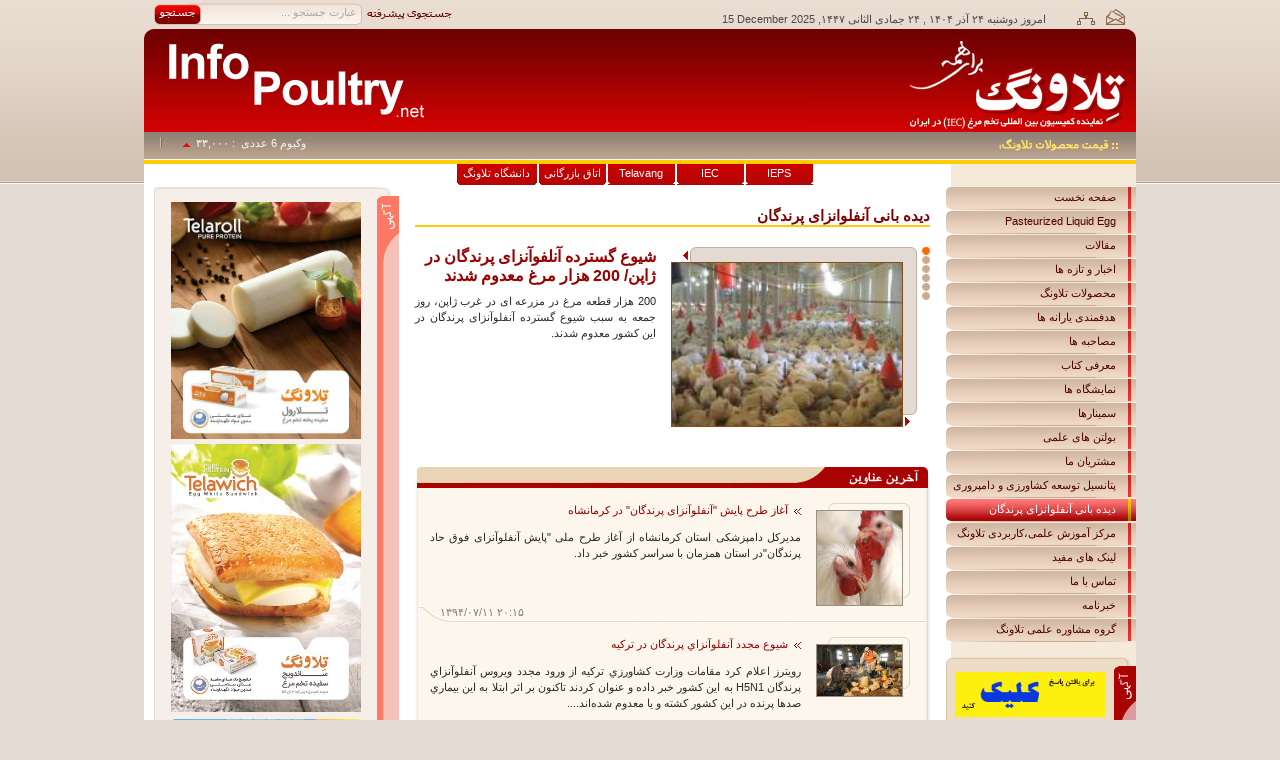

--- FILE ---
content_type: text/html; charset=UTF-8
request_url: http://www.infopoultry.net/vsnj.ibefq25ut2fz.ufus,rv.html
body_size: 9609
content:
<!DOCTYPE HTML PUBLIC "-//W3C//DTD HTML 4.01 Transitional//EN">
<html dir="rtl">
<head>
<title>موسسه اطلاعات مرغداری - دیده بانی آنفلوانزای پرندگان</title>
<meta http-equiv="Content-Language" content="fa">
<meta http-equiv="Content-Type" content="text/html; charset=utf-8">
<meta http-equiv="Content-Style-Type" content="text/css">
<meta http-equiv="Pragma" content="no-cache">
<meta http-equiv="Expires" content="-1">
<meta name="generator" content="News Studio, http://www.news-studio.com">
<meta name="copyright" content="Copyright (c) Infopoultry">
<meta name="description" content="وب سايت موسسه اطلاعات مرغداری">
<meta name="keywords" content="صنعت، مرغ، تخم مرغ، خبر، مقاله، عکس، گزارش، مرغداری، مرغداران، طيور">
<meta name="robots" content="INDEX,FOLLOW">
<meta name="rating" content="General">
<meta name="author" content="Behnegarsoft.com">
<link rel="shortcut icon" href="/favicon.ico" type="image/x-icon">
<link rel="icon" href="/favicon.ico" type="image/x-icon">
<link href="/skins/default/fa/normal/ch01_fa_style13.css" rel="stylesheet" type="text/css">
<link rel="alternate" type="application/rss+xml" title="آخرين عناوين وب سايت موسسه اطلاعات مرغداری" href="http://infopoultry.net/rsshi.c120z29cc0y3xu1go.2t2.mfxdt.xml">
<script type="text/javascript" src="/pack/?g=visec"></script>
<script src="/script/jwplayer/jwplayer.js"></script></head>
<body>
<div class="jqmWindow" id="ex2"></div><div id='header'>
<div id='head_div1'>
  <div id='head_div4'></div>
  <div id='head_div5'></div>
  <div id='head_div6'></div><a href='/'><div id='head_div7'></div></a>
<a href='/'><div id='head_div8'></div></a>
<a href='/confagiiw.html'  title='تماس با ما'><div id='head_div9'></div></a>
<div id='head_div10'></div><div id='head_div11'>امروز 
  	  دوشنبه ۲۴ آذر ۱۴۰۴ , ۲۴ جمادى الثانی ۱۴۴۷, <span dir='ltr'>15 December 2025</span>
  	  </div><div id='search_box'>
  <form onsubmit="return CheckSearch('header_search','لطفا کلمه مورد نظر را برای جستجو وارد کنيد.');" name='header_search' id='header_search' action='/search.html' method='post'>
  <input type='hidden' value='fa' name='lang'>
  <a href='/search.html?p=hfdu.tn2tt2'><div id='head_div12'></div></a>

  <div class='search_key_txt'><input type='text' value='عبارت جستجو ...' name='keywords' id='keywords' onfocus="this.color='#202020'; if(this.value=='عبارت جستجو ...') this.value='';" onblur="this.color='#b0b0b0'; if(this.value=='') this.value='عبارت جستجو ...';"></div>
  <a href='/#'  title=' جستجو'><div id='head_div13' onclick="$('#header_search').submit();"></div></a>

  </form>
  </div></div><div id='head_div2'><div id='newcss16'>
    <div id='newcss17' style='direction:ltr;'>
    <marquee scrollamount='1' direction='right'>
    <div style='direction:rtl;'><span><a href='/plsg,.eak9cktevomq-ak5.kraar..q34pyqj,nr-jawz2.53ejiva.z.--rj9aw.yjqiar,wn9near25vz.xz-a.html' class='newcss18'>وکیوم 6 عددی</a>
&nbsp;: ۳۳,۰۰۰&nbsp;&nbsp;<img src='/skins/default/fa/normal/ch01_0144.gif' width='7' height='10' border='0'>&nbsp;&nbsp;&nbsp;&nbsp;&nbsp;&nbsp;&nbsp;<img src='/skins/default/fa/normal/ch01_0146.gif' width='2' height='10' border='0'>&nbsp;&nbsp;&nbsp;&nbsp;&nbsp;&nbsp;&nbsp;</span><span><a href='/plsh4.o23n53moug8ze230.3t22t..z-dfwz14mte12xvh.0-o1ru2.v.eet1n2x.w1zr2t4xmnmo2th0uv.ive2.html' class='newcss18'>وکیوم 9 عددی</a>
&nbsp;: ۴۹,۵۰۰&nbsp;&nbsp;<img src='/skins/default/fa/normal/ch01_0144.gif' width='7' height='10' border='0'>&nbsp;&nbsp;&nbsp;&nbsp;&nbsp;&nbsp;&nbsp;<img src='/skins/default/fa/normal/ch01_0146.gif' width='2' height='10' border='0'>&nbsp;&nbsp;&nbsp;&nbsp;&nbsp;&nbsp;&nbsp;</span><span><a href='/plsis.et1aj1qexnoz0t1i.1cttc..zq2b3zlswc0ltpum.iqel8xt.u.00clatp.3lz8tcspwawetcmixu.ru0t.html' class='newcss18'>وکیوم 1+14</a>
&nbsp;: ۸۲,۵۰۰&nbsp;&nbsp;<img src='/skins/default/fa/normal/ch01_0144.gif' width='7' height='10' border='0'>&nbsp;&nbsp;&nbsp;&nbsp;&nbsp;&nbsp;&nbsp;<img src='/skins/default/fa/normal/ch01_0146.gif' width='2' height='10' border='0'>&nbsp;&nbsp;&nbsp;&nbsp;&nbsp;&nbsp;&nbsp;</span><span><a href='/plsaz.749nr9a7,cb6j49t.9k44k..6i15o6gzmkjg4ewp.ti7g8,4.w.jjkgn4e.og684kzemnm74kpt,w.uwj4.html' class='newcss18'>وکیوم 18 عددی</a>
&nbsp;: ۹۹,۰۰۰&nbsp;&nbsp;<img src='/skins/default/fa/normal/ch01_0144.gif' width='7' height='10' border='0'>&nbsp;&nbsp;&nbsp;&nbsp;&nbsp;&nbsp;&nbsp;<img src='/skins/default/fa/normal/ch01_0146.gif' width='2' height='10' border='0'>&nbsp;&nbsp;&nbsp;&nbsp;&nbsp;&nbsp;&nbsp;</span><span><a href='/plsiewetsaj1q.1.1txio1znb20.cqtzctpt.c3ll0sztxqeu8.lim3tpc.a.l0zqp0t.slcz3.u8maxeitp0uwct.html' class='newcss18'>20 عددی شیرینگ</a>
&nbsp;: ۱۰۴,۸۰۰&nbsp;&nbsp;<img src='/skins/default/fa/normal/ch01_0144.gif' width='7' height='10' border='0'>&nbsp;&nbsp;&nbsp;&nbsp;&nbsp;&nbsp;&nbsp;<img src='/skins/default/fa/normal/ch01_0146.gif' width='2' height='10' border='0'>&nbsp;&nbsp;&nbsp;&nbsp;&nbsp;&nbsp;&nbsp;</span><span><a href='/plsckok2cq9be.b.b2,-6bsdl8z.ae2sa212.aoyyzcs2,sksf.y-go2ia.q.yzss1z2.cyaso.sfgq,k-2izxpa2.html' class='newcss18'>کنسانتره 2.5 درصد گوشتی A</a>
&nbsp;: ۰&nbsp;&nbsp;&nbsp;&nbsp;&nbsp;&nbsp;&nbsp;<img src='/skins/default/fa/normal/ch01_0146.gif' width='2' height='10' border='0'>&nbsp;&nbsp;&nbsp;&nbsp;&nbsp;&nbsp;&nbsp;</span><span><a href='/plsem7mjd8chf.h.hj21lhz49it.bpjzbjxj.bokktdzj2zmza.k15ojwb.8.ktzzxtj.dkbzo.za582m1jwt7nbj.html' class='newcss18'>کنسانتره 2.5 درصد گوشتی B</a>
&nbsp;: ۰&nbsp;&nbsp;&nbsp;&nbsp;&nbsp;&nbsp;&nbsp;<img src='/skins/default/fa/normal/ch01_0146.gif' width='2' height='10' border='0'>&nbsp;&nbsp;&nbsp;&nbsp;&nbsp;&nbsp;&nbsp;</span><span><a href='/plsffyfwkdo6e.6.6wpr96y3ga5.ivwyiwmw.i1775kywpyfy8.7rs1w0i.d.75yym5w.k7iy1.y8sdpfrw05xtiw.html' class='newcss18'>کنسانتره 5 درصد گوشتی آمینو میکس A</a>
&nbsp;: ۰&nbsp;&nbsp;&nbsp;&nbsp;&nbsp;&nbsp;&nbsp;<img src='/skins/default/fa/normal/ch01_0146.gif' width='2' height='10' border='0'>&nbsp;&nbsp;&nbsp;&nbsp;&nbsp;&nbsp;&nbsp;</span><span><a href='/plsgexea,9cku.k.kav5mkqop4-.r3aqrawa.ryjj-,qavqeqi.j52yaxr.9.j-qqw-a.,jrqy.qi29ve5ax-znra.html' class='newcss18'>کنسانتره 5 درصد گوشتی آمینو میکس B</a>
&nbsp;: ۰&nbsp;&nbsp;&nbsp;&nbsp;&nbsp;&nbsp;&nbsp;<img src='/skins/default/fa/normal/ch01_0146.gif' width='2' height='10' border='0'>&nbsp;&nbsp;&nbsp;&nbsp;&nbsp;&nbsp;&nbsp;</span><span><a href='/plshoxo24n53q.3.32u083zgfde.t-2zt2x2.tw11e4z2uzozr.10hw2it.n.1ezzxe2.41tzw.zrhnuo02ievmt2.html' class='newcss18'>کنسانتره 5 درصد گوشتی پایه</a>
&nbsp;: ۰&nbsp;&nbsp;&nbsp;&nbsp;&nbsp;&nbsp;&nbsp;<img src='/skins/default/fa/normal/ch01_0146.gif' width='2' height='10' border='0'>&nbsp;&nbsp;&nbsp;&nbsp;&nbsp;&nbsp;&nbsp;</span><span><a href='/plsie5etsaj1y.1.1txio1znb20.cqtzctpt.c3ll0sztxzez8.lim3trc.a.l0zzp0t.slcz3.z8maxeitr0uwct.html' class='newcss18'>کنسانتره 5 درصد گوشتی بیست (20% پروتئین)</a>
&nbsp;: ۰&nbsp;&nbsp;&nbsp;&nbsp;&nbsp;&nbsp;&nbsp;<img src='/skins/default/fa/normal/ch01_0146.gif' width='2' height='10' border='0'>&nbsp;&nbsp;&nbsp;&nbsp;&nbsp;&nbsp;&nbsp;</span><span><a href='/plsjgigu3e7qa.q.quw9rqv5sz-.fmuvfutu.fh22-3vuwvgvn.290hu8f.e.2-vvt-u.32fvh.vn0ewg9u8-yifu.html' class='newcss18'>کنسانتره 5 درصد گوشتی (25% پروتئین)</a>
&nbsp;: ۰&nbsp;&nbsp;&nbsp;&nbsp;&nbsp;&nbsp;&nbsp;<img src='/skins/default/fa/normal/ch01_0146.gif' width='2' height='10' border='0'>&nbsp;&nbsp;&nbsp;&nbsp;&nbsp;&nbsp;&nbsp;</span><span><a href='/plsa7i74znr90.9.94,tb96c51j.ki46k4e4.koggjz64,6768.gtpo4uk.n.gj66ej4.zgk6o.68pn,7t4ujwmk4.html' class='newcss18'>کنسانتره 5 درصد گوشتی پلاس (30% پروتئین)</a>
&nbsp;: ۰&nbsp;&nbsp;&nbsp;&nbsp;&nbsp;&nbsp;&nbsp;<img src='/skins/default/fa/normal/ch01_0146.gif' width='2' height='10' border='0'>&nbsp;&nbsp;&nbsp;&nbsp;&nbsp;&nbsp;&nbsp;</span><span><a href='/plsbmzmrkbchz.h.hrl41h82ip,.u0r8urfr.u9ee,k8rl8m8n.e479r5u.b.e,88f,r.keu89.8n7blm4r5,gsur.html' class='newcss18'>کنسانتره 7.5 درصد گوشتی (35% پروتئین)</a>
&nbsp;: ۰&nbsp;&nbsp;&nbsp;&nbsp;&nbsp;&nbsp;&nbsp;<img src='/skins/default/fa/normal/ch01_0146.gif' width='2' height='10' border='0'>&nbsp;&nbsp;&nbsp;&nbsp;&nbsp;&nbsp;&nbsp;</span><span><a href='/plsck4k2cq9bm.b.b2,-6bsdl8z.ae2sa212.aoyyzcs2,sksf.y-go2ia.q.yzss1z2.cyaso.sfgq,k-2izxpa2.html' class='newcss18'>پیش دان</a>
&nbsp;: ۰&nbsp;&nbsp;&nbsp;&nbsp;&nbsp;&nbsp;&nbsp;<img src='/skins/default/fa/normal/ch01_0146.gif' width='2' height='10' border='0'>&nbsp;&nbsp;&nbsp;&nbsp;&nbsp;&nbsp;&nbsp;</span><span><a href='/plsdiniy401t5.t.tyheqtfca6w.29yf2ysy.2nmmw4fyhfifp.me7nyx2.0.mwffswy.4m2fn.fp70hieyxwzk2y.html' class='newcss18'>میان دان</a>
&nbsp;: ۰&nbsp;&nbsp;&nbsp;&nbsp;&nbsp;&nbsp;&nbsp;<img src='/skins/default/fa/normal/ch01_0146.gif' width='2' height='10' border='0'>&nbsp;&nbsp;&nbsp;&nbsp;&nbsp;&nbsp;&nbsp;</span><span><a href='/plsffxfwkdo6c.6.6wpr96y3ga5.ivwyiwmw.i1775kywpyfy8.7rs1w0i.d.75yym5w.k7iy1.y8sdpfrw05xtiw.html' class='newcss18'>پس دان</a>
&nbsp;: ۰&nbsp;&nbsp;&nbsp;&nbsp;&nbsp;&nbsp;&nbsp;<img src='/skins/default/fa/normal/ch01_0146.gif' width='2' height='10' border='0'>&nbsp;&nbsp;&nbsp;&nbsp;&nbsp;&nbsp;&nbsp;</span><span><a href='/plsgeqea,9ck7.k.kav5mkqop4-.r3aqrawa.ryjj-,qavqeqi.j52yaxr.9.j-qqw-a.,jrqy.qi29ve5ax-znra.html' class='newcss18'>مکمل نیم درصد جوجه گوشتی فرمول سازمان دامپزشکی</a>
&nbsp;: ۰&nbsp;&nbsp;&nbsp;&nbsp;&nbsp;&nbsp;&nbsp;<img src='/skins/default/fa/normal/ch01_0146.gif' width='2' height='10' border='0'>&nbsp;&nbsp;&nbsp;&nbsp;&nbsp;&nbsp;&nbsp;</span><span><a href='/plshoio24n536.3.32u083zgfde.t-2zt2x2.tw11e4z2uzozr.10hw2it.n.1ezzxe2.41tzw.zrhnuo02ievmt2.html' class='newcss18'>مکمل نیم درصد ویژه جوجه گوشتی</a>
&nbsp;: ۰&nbsp;&nbsp;&nbsp;&nbsp;&nbsp;&nbsp;&nbsp;<img src='/skins/default/fa/normal/ch01_0146.gif' width='2' height='10' border='0'>&nbsp;&nbsp;&nbsp;&nbsp;&nbsp;&nbsp;&nbsp;</span><span><a href='/plsiepetsaj1v.1.1txio1znb20.cqtzctpt.c3ll0sztxzez8.lim3trc.a.l0zzp0t.slcz3.z8maxeitr0uwct.html' class='newcss18'>مکمل نیم درصد مرغ تخمگذار فرمول سازمان دامپزشکی</a>
&nbsp;: ۰&nbsp;&nbsp;&nbsp;&nbsp;&nbsp;&nbsp;&nbsp;<img src='/skins/default/fa/normal/ch01_0146.gif' width='2' height='10' border='0'>&nbsp;&nbsp;&nbsp;&nbsp;&nbsp;&nbsp;&nbsp;</span><span><a href='/plsjgxgu3e7qo.q.quw9rqv5sz-.fmuvfutu.fh22-3vuwvgvn.290hu8f.e.2-vvt-u.32fvh.vn0ewg9u8-yifu.html' class='newcss18'>مکمل نیم درصد مرغ تخمگذار اختصاصی نژادهای لاین</a>
&nbsp;: ۰&nbsp;&nbsp;&nbsp;&nbsp;&nbsp;&nbsp;&nbsp;<img src='/skins/default/fa/normal/ch01_0146.gif' width='2' height='10' border='0'>&nbsp;&nbsp;&nbsp;&nbsp;&nbsp;&nbsp;&nbsp;</span><span><a href='/plsa7m74znr9a.9.94,tb96c51j.ki46k4e4.koggjz64,6768.gtpo4uk.n.gj66ej4.zgk6o.68pn,7t4ujwmk4.html' class='newcss18'>مکمل نیم درصد مرغ مادر فرمول سازمان دامپزشکی</a>
&nbsp;: ۰&nbsp;&nbsp;&nbsp;&nbsp;&nbsp;&nbsp;&nbsp;<img src='/skins/default/fa/normal/ch01_0146.gif' width='2' height='10' border='0'>&nbsp;&nbsp;&nbsp;&nbsp;&nbsp;&nbsp;&nbsp;</span><span><a href='/plsbm0mrkbchw.h.hrl41h82ip,.u0r8urfr.u9ee,k8rl8m8n.e479r5u.b.e,88f,r.keu89.8n7blm4r5,gsur.html' class='newcss18'>مکمل نیم درصد ویژه مرغ مادر</a>
&nbsp;: ۰&nbsp;&nbsp;&nbsp;&nbsp;&nbsp;&nbsp;&nbsp;<img src='/skins/default/fa/normal/ch01_0146.gif' width='2' height='10' border='0'>&nbsp;&nbsp;&nbsp;&nbsp;&nbsp;&nbsp;&nbsp;</span><span><a href='/plsckmk2cq9b4.b.b2,-6bsdl8z.ae2sa212.aoyyzcs2,sksf.y-go2ia.q.yzss1z2.cyaso.sfgq,k-2izxpa2.html' class='newcss18'>مکمل نیم درصد جوجه گوشتی اختصاصی نژاد راس</a>
&nbsp;: ۰&nbsp;&nbsp;&nbsp;&nbsp;&nbsp;&nbsp;&nbsp;<img src='/skins/default/fa/normal/ch01_0146.gif' width='2' height='10' border='0'>&nbsp;&nbsp;&nbsp;&nbsp;&nbsp;&nbsp;&nbsp;</span><span><a href='/plsdijiy401tj.t.tyheqtfca6w.29yf2ysy.2nmmw4fyhfifp.me7nyx2.0.mwffswy.4m2fn.fp70hieyxwzk2y.html' class='newcss18'>مکمل نیم درصد جوجه گوشتی اختصاصی نژاد کاب</a>
&nbsp;: ۰&nbsp;&nbsp;&nbsp;&nbsp;&nbsp;&nbsp;&nbsp;<img src='/skins/default/fa/normal/ch01_0146.gif' width='2' height='10' border='0'>&nbsp;&nbsp;&nbsp;&nbsp;&nbsp;&nbsp;&nbsp;</span><span><a href='/plsemomjd8chv.h.hj21lhz49it.bpjzbjxj.bokktdzj2zmza.k15ojwb.8.ktzzxtj.dkbzo.za582m1jwt7nbj.html' class='newcss18'>مکمل نیم درصد مرغ مادر اختصاصی نژاد راس</a>
&nbsp;: ۰&nbsp;&nbsp;&nbsp;&nbsp;&nbsp;&nbsp;&nbsp;<img src='/skins/default/fa/normal/ch01_0146.gif' width='2' height='10' border='0'>&nbsp;&nbsp;&nbsp;&nbsp;&nbsp;&nbsp;&nbsp;</span><span><a href='/plsgezea,9cky.k.kav5mkqop4-.r3aqrawa.ryjj-,qavqeqi.j52yaxr.9.j-qqw-a.,jrqy.qi29ve5ax-znra.html' class='newcss18'>مکمل نیم درصد مرغ مادر اختصاصی نژاد کاب</a>
&nbsp;: ۰&nbsp;&nbsp;&nbsp;&nbsp;&nbsp;&nbsp;&nbsp;<img src='/skins/default/fa/normal/ch01_0146.gif' width='2' height='10' border='0'>&nbsp;&nbsp;&nbsp;&nbsp;&nbsp;&nbsp;&nbsp;</span><span><a href='/plsckek2cq9bo.b.b2,-6bsdl8z.ae2sa212.aoyyzcs2,sksf.y-go2ia.q.yzss1z2.cyaso.sfgq,k-2izxpa2.html' class='newcss18'>دان هفته اول (پری استارتر)</a>
&nbsp;: ۰&nbsp;&nbsp;&nbsp;&nbsp;&nbsp;&nbsp;&nbsp;<img src='/skins/default/fa/normal/ch01_0146.gif' width='2' height='10' border='0'>&nbsp;&nbsp;&nbsp;&nbsp;&nbsp;&nbsp;&nbsp;</span><span><a href='/plshozo24n53w.3.32u083zgfde.t-2zt2x2.tw11e4z2uzozr.10hw2it.n.1ezzxe2.41tzw.zrhnuo02ievmt2.html' class='newcss18'>مکمل درمانی A</a>
&nbsp;: ۰&nbsp;&nbsp;&nbsp;&nbsp;&nbsp;&nbsp;&nbsp;<img src='/skins/default/fa/normal/ch01_0146.gif' width='2' height='10' border='0'>&nbsp;&nbsp;&nbsp;&nbsp;&nbsp;&nbsp;&nbsp;</span><span><a href='/plsieretsaj13.1.1txio1znb20.cqtzctpt.c3ll0sztxzez8.lim3trc.a.l0zzp0t.slcz3.z8maxeitr0uwct.html' class='newcss18'>مکمل درمانی D3</a>
&nbsp;: ۰&nbsp;&nbsp;&nbsp;&nbsp;&nbsp;&nbsp;&nbsp;<img src='/skins/default/fa/normal/ch01_0146.gif' width='2' height='10' border='0'>&nbsp;&nbsp;&nbsp;&nbsp;&nbsp;&nbsp;&nbsp;</span><span><a href='/plsjgtgu3e7qh.q.quw9rqv5sz-.fmuvfutu.fh22-3vuwvgvn.290hu8f.e.2-vvt-u.32fvh.vn0ewg9u8-yifu.html' class='newcss18'>مکمل درمانی E</a>
&nbsp;: ۰&nbsp;&nbsp;&nbsp;&nbsp;&nbsp;&nbsp;&nbsp;<img src='/skins/default/fa/normal/ch01_0146.gif' width='2' height='10' border='0'>&nbsp;&nbsp;&nbsp;&nbsp;&nbsp;&nbsp;&nbsp;</span><span><a href='/plsa7y74znr9o.9.94,tb96c51j.ki46k4e4.koggjz64,6768.gtpo4uk.n.gj66ej4.zgk6o.68pn,7t4ujwmk4.html' class='newcss18'>مکمل درمانی K3</a>
&nbsp;: ۰&nbsp;&nbsp;&nbsp;&nbsp;&nbsp;&nbsp;&nbsp;<img src='/skins/default/fa/normal/ch01_0146.gif' width='2' height='10' border='0'>&nbsp;&nbsp;&nbsp;&nbsp;&nbsp;&nbsp;&nbsp;</span><span><a href='/plsbmsmrkbch9.h.hrl41h82ip,.u0r8urfr.u9ee,k8rl8m8n.e479r5u.b.e,88f,r.keu89.8n7blm4r5,gsur.html' class='newcss18'>مکمل درمانی B.Complex</a>
&nbsp;: ۰&nbsp;&nbsp;&nbsp;&nbsp;&nbsp;&nbsp;&nbsp;<img src='/skins/default/fa/normal/ch01_0146.gif' width='2' height='10' border='0'>&nbsp;&nbsp;&nbsp;&nbsp;&nbsp;&nbsp;&nbsp;</span><span><a href='/plsbmwmrkbch0.h.hrl41h82ip,.u0r8urfr.u9ee,k8rl8m8n.e479r5u.b.e,88f,r.keu89.8n7blm4r5,gsur.html' class='newcss18'>مکمل دامی فرمول سازمان دامپزشکی (فسفر 90)</a>
&nbsp;: ۰&nbsp;&nbsp;&nbsp;&nbsp;&nbsp;&nbsp;&nbsp;<img src='/skins/default/fa/normal/ch01_0146.gif' width='2' height='10' border='0'>&nbsp;&nbsp;&nbsp;&nbsp;&nbsp;&nbsp;&nbsp;</span><span><a href='/plsdi5iy401tn.t.tyheqtfca6w.29yf2ysy.2nmmw4fyhfifp.me7nyx2.0.mwffswy.4m2fn.fp70hieyxwzk2y.html' class='newcss18'>مکمل دامی فرمول سازمان دامپزشکی (فسفر 60)</a>
&nbsp;: ۰&nbsp;&nbsp;&nbsp;&nbsp;&nbsp;&nbsp;&nbsp;<img src='/skins/default/fa/normal/ch01_0146.gif' width='2' height='10' border='0'>&nbsp;&nbsp;&nbsp;&nbsp;&nbsp;&nbsp;&nbsp;</span><span><a href='/plsa7074znr9i.9.94,tb96c51j.ki46k4e4.koggjz64,6768.gtpo4uk.n.gj66ej4.zgk6o.68pn,7t4ujwmk4.html' class='newcss18'>مکمل دامی فرمول سازمان دامپزشکی (فسفر 50)</a>
&nbsp;: ۰&nbsp;&nbsp;&nbsp;&nbsp;&nbsp;&nbsp;&nbsp;&nbsp;&nbsp;<img src='/skins/default/fa/normal/ch01_0146.gif' width='2' height='10' border='0'>&nbsp;&nbsp;&nbsp;&nbsp;&nbsp;&nbsp;&nbsp;</span><span><a href='/plsemvmjd8cho.h.hj21lhz49it.bpjzbjxj.bokktdzj2zmza.k15ojwb.8.ktzzxtj.dkbzo.za582m1jwt7nbj.html' class='newcss18'>مکمل دامی فرمول سازمان دامپزشکی (فسفر 30)</a>
&nbsp;: ۰&nbsp;&nbsp;&nbsp;&nbsp;&nbsp;&nbsp;&nbsp;<img src='/skins/default/fa/normal/ch01_0146.gif' width='2' height='10' border='0'>&nbsp;&nbsp;&nbsp;&nbsp;&nbsp;&nbsp;&nbsp;</span>
    </div>
    </marquee>
    </div>
    </div>
    <script>
  	$('marquee').marquee().mouseover(function () {
      $(this).trigger('stop');
    }).mouseout(function () {
      $(this).trigger('start');
    });         
    </script></div></div>
<div id='container'>
<div id='head_div3'>
    <table border='0' cellspacing='0' cellpadding='0' align='center'>
    <tr><td>
    <ul id='head_ul1'>
     <li><a href='http://iran-eps.com' target='_blank'><div>IEPS</div></a></li>
     <li><a href='http://www.internationalegg.com' target='_blank'><div>IEC</div></a></li>
     <li><a href='http://www.telavang.com' target='_blank'><div>Telavang</div></a></li>
     <li><a href='http://r4b.ir' target='_blank'><div>اتاق بازرگانی</div></a></li>
     <li><a href='/vsne.vr8bhk4jp9bij.html' target='_blank' id='tluniv'><div>دانشگاه تلاونگ</div></a></li>
    </ul>
    </tr></td>
    </table>
   </div>
  <script type="text/javascript">
  $('#head_ul1 a')
	.css( {backgroundPosition: "0 0"} )
	.mouseover(function(){
		$(this).stop().animate(
			{backgroundPosition:"(0 -21px)"}, 
			{duration:150})
		})
	.mouseout(function(){
		$(this).stop().animate(
			{backgroundPosition:"(0 0)"}, 
			{duration:150})
		})
  </script><div id='toolbar'>
<img src='/skins/default/fa/normal/ch01_0017.gif' style='display:none;'>
  <div id='menu_body'><div class='main_menu' id='u1'><div><a href='/'>صفحه نخست</a>
</div></div><div class='main_menu' id='s46'><div><a href='/vsna.yhnk9gc4i5k14.html'>Pasteurized Liquid Egg</a>
</div></div><div class='main_menu' id='s13'><div><a href='/vsne.zr8bhk4jx9bij.html'>مقالات</a>
</div></div><div id="menu_s13" class='main_menu_content'><div class='menu_child' id='s13_s17'><a href='/vsni.zkac1lntybc2t.html'>تخم مرغ</a>
</div><div class='menu_child' id='s13_s18'><a href='/vsnj.vbefq25uosfzu.html'>تغذیه</a>
</div><div class='menu_child' id='s13_s19'><a href='/vsna.6hnk9gc4o5k14.html'>بهداشت و بیماری</a>
</div><div class='menu_child' id='s13_s20'><a href='/vsnc.i5qabyd2xla82.html'>مدیریت پرورش</a>
</div><div class='menu_child' id='s13_s21'><a href='/vsnd.xl02tmcyfa26y.html'>مرغ گوشتی</a>
</div><div class='menu_child' id='s13_s22'><a href='/vsne.wr8bhk4jw9bij.html'>مرغ تخم گذار</a>
</div><div class='menu_child' id='s13_s23'><a href='/vsnf.0,di673wmgiaw.html'>مرغ مادر</a>
</div><div class='menu_child' id='s13_s50'><a href='/vsnf.t,di673wxgiaw.html'>دام</a>
</div></div>
<div class='main_menu' id='s2'><div><a href='/vsnebwr8ihk4j.9bj.html'>اخبار و تازه ها</a>
</div></div><div class='main_menu' id='s34'><div><a href='/vsnh.xynt31g2kftd2.html'>محصولات تلاونگ</a>
</div></div><div id="menu_s34" class='main_menu_content'><div class='menu_child' id='s34_s38'><a href='/vsnb.fqbuhe2rwiupr.html'>دان کنسانتره  و مکمل ها</a>
</div><div class='menu_child' id='s34_s39'><a href='/vsnc.15qabyd2ola82.html'>تخم مرغ بسته بندی</a>
</div><div class='menu_child' id='s34_s40'><a href='/vsne.er8bhk4j79bij.html'>تخم مرغ مایع پاستوریزه</a>
</div><div class='menu_child' id='s34_s41'><a href='/vsnf.j,di673wygiaw.html'>دی کلسیم فسفات</a>
</div><div class='menu_child' id='s34_s47'><a href='/vsnb.aqbuhe2rziupr.html'>سفیده تخم مرغ پاستوریزه (لیوانی)</a>
</div><div class='menu_child' id='s34_s51'><a href='/vsng.n19rkjoaqpr4a.html'>تلاویچ (ساندویچ بر پایه سفیده پاستوریزه تخم مرغ تلاونگ)</a>
</div></div>
<div class='main_menu' id='s31'><div><a href='/vsne.xr8bhk4jz9bij.html'>هدفمندی یارانه ها</a>
</div></div><div class='main_menu' id='s29'><div><a href='/vsnb.5qbuhe2r9iupr.html'>مصاحبه ها</a>
</div></div><div class='main_menu' id='s32'><div><a href='/vsnf.m,di673w0giaw.html'>معرفی کتاب</a>
</div></div><div class='main_menu' id='s4'><div><a href='/vsngrt194kjoa.pra.html'>نمایشگاه ها</a>
</div></div><div id="menu_s4" class='main_menu_content'><div class='menu_child' id='s4_s15'><a href='/vsng.q19rkjoanpr4a.html'>داخلی</a>
</div><div class='menu_child' id='s4_s16'><a href='/vsnh.zynt31g2-ftd2.html'>خارجی</a>
</div></div>
<div class='main_menu' id='s5'><div><a href='/vsnhtmynd31g2.ft2.html'>سمینارها</a>
</div></div><div class='main_menu' id='s30'><div><a href='/vsnd.sl02tmcyza26y.html'>بولتن های علمی</a>
</div></div><div class='main_menu' id='s43'><div><a href='/vsnh.kynt31g2xftd2.html'>مشتریان ما</a>
</div></div><div class='main_menu' id='s54'><div><a href='/vsnj.ibefq25uxsfzu.html'>پتانسیل توسعه کشاورزی و دامپروری</a>
</div></div><div id="menu_s54" class='main_menu_content'><div class='menu_child' id='s54_s55'><a href='/vsna.mhnk9gc4m5k14.html'>استان آذربایجان شرقی</a>
</div><div class='menu_child' id='s54_s56'><a href='/vsnb.sqbuhe2r0iupr.html'>استان آذربایجان غربی</a>
</div><div class='menu_child' id='s54_s57'><a href='/vsnc.p5qabyd2mla82.html'>استان اردبیل</a>
</div><div class='menu_child' id='s54_s58'><a href='/vsnd.kl02tmcyja26y.html'>استان اصفهان</a>
</div><div class='menu_child' id='s54_s59'><a href='/vsne.nr8bhk4jo9bij.html'>استان البرز</a>
</div><div class='menu_child' id='s54_s60'><a href='/vsng.319rkjoazpr4a.html'>استان ایلام</a>
</div><div class='menu_child' id='s54_s61'><a href='/vsnh.-ynt31g2zftd2.html'>استان بوشهر</a>
</div><div class='menu_child' id='s54_s62'><a href='/vsni.qkac1lntrbc2t.html'>استان تهران</a>
</div><div class='menu_child' id='s54_s63'><a href='/vsnj.mbefq25utsfzu.html'>استان چهارمحال و بختیاری</a>
</div><div class='menu_child' id='s54_s64'><a href='/vsna.ihnk9gc4y5k14.html'>استان خراسان جنوبی</a>
</div><div class='menu_child' id='s54_s65'><a href='/vsnb.0qbuhe2rsiupr.html'>استان خراسان رضوی</a>
</div><div class='menu_child' id='s54_s66'><a href='/vsnc.e5qabyd2ela82.html'>استان خراسان شمالی</a>
</div><div class='menu_child' id='s54_s67'><a href='/vsnd.9l02tmcy5a26y.html'>استان خوزستان</a>
</div><div class='menu_child' id='s54_s68'><a href='/vsne.pr8bhk4jv9bij.html'>استان زنجان</a>
</div><div class='menu_child' id='s54_s69'><a href='/vsnf.v,di673w1giaw.html'>استان سمنان</a>
</div><div class='menu_child' id='s54_s70'><a href='/vsnh.qynt31g2vftd2.html'>استان سیستان و بلوچستان</a>
</div><div class='menu_child' id='s54_s71'><a href='/vsni.ykac1lntzbc2t.html'>استان فارس</a>
</div><div class='menu_child' id='s54_s72'><a href='/vsnj.abefq25u8sfzu.html'>استان قزوین</a>
</div><div class='menu_child' id='s54_s73'><a href='/vsna.0hnk9gc4e5k14.html'>استان قم</a>
</div><div class='menu_child' id='s54_s74'><a href='/vsnb.zqbuhe2raiupr.html'>استان کردستان</a>
</div><div class='menu_child' id='s54_s75'><a href='/vsnc.m5qabyd2pla82.html'>استان کرمان</a>
</div><div class='menu_child' id='s54_s76'><a href='/vsnd.5l02tmcy9a26y.html'>استان کرمانشاه</a>
</div><div class='menu_child' id='s54_s77'><a href='/vsne.fr8bhk4jf9bij.html'>استان کهگیلویه و بویر احمد</a>
</div><div class='menu_child' id='s54_s78'><a href='/vsnf.e,di673wcgiaw.html'>استان گلستان</a>
</div><div class='menu_child' id='s54_s79'><a href='/vsng.u19rkjoaypr4a.html'>استان گیلان</a>
</div><div class='menu_child' id='s54_s80'><a href='/vsni.vkac1lntubc2t.html'>استان لرستان</a>
</div><div class='menu_child' id='s54_s81'><a href='/vsnj.obefq25uvsfzu.html'>استان مازندران</a>
</div><div class='menu_child' id='s54_s82'><a href='/vsna.ahnk9gc4u5k14.html'>استان مرکزی</a>
</div><div class='menu_child' id='s54_s83'><a href='/vsnb.wqbuhe2rfiupr.html'>استان هرمزگان</a>
</div><div class='menu_child' id='s54_s84'><a href='/vsnc.45qabyd20la82.html'>استان همدان</a>
</div><div class='menu_child' id='s54_s85'><a href='/vsnd.jl02tmcyka26y.html'>استان یزد</a>
</div></div>
<div class='main_menu' id='s53'><div><a href='/vsni.wkac1lntpbc2t.html'>دیده بانی آنفلوانزای پرندگان</a>
</div></div><div class='main_menu' id='s86'><div><a href='/vsne.vr8bhk4jp9bij.html'>مرکز آموزش علمی،کاربردی تلاونگ</a>
</div></div><div class='main_menu' id='u4'><div><a href='/likfagiiw.html'>لينک های مفيد</a>
</div></div><div class='main_menu' id='u3'><div><a href='/confagiiw.html'>تماس با ما</a>
</div></div><div class='main_menu' id='u5'><div><a href='/subfagiiw.html'>خبرنامه</a>
</div></div><div class='main_menu' id='u6'><div><a href='/vsdi,mael8itkctcs.lbm2c.html'>گروه مشاوره علمی تلاونگ</a>
</div></div></div>
  <script type="text/javascript">
  $('.main_menu').each(
    function(){
      $(this).mouseover(function () {menuOver( $(this) )});
      $(this).mouseout(function () {menuOut( $(this) )});
      $(this).click(function () {menuContent( $(this) )});
    });
  </script>
  
   	  <div id='tool_div1'>
   	   <div id='tool_div2'></div>
   	   <div id='tool_div4'>
   	    <div id='advertise_div2_1'>
   	      <div id='tool_div5'><div id='advertise_div2'>
  	      <a href='http://www.golbarnavidbahar.ir' title='' style='text-decoration:none;' target='_blank'><img src='/images/advertise/b00000162.gif' border='0' width='150' height='45' align='top'></a>
  	      </div><div id='advertise_div2'>
  	      <a href='http://infopoultry.net/subfagiiw.html' title='' style='text-decoration:none;' target='_blank'><img src='/images/advertise/b00000105.gif' border='0' width='150' height='71' align='top'></a>
  	      </div><div id='advertise_div2'>
  	      <a href='http://infopoultry.net/vdca.mnmk49nu05k14.html' title='مکمل های دامی تلاونگ' style='text-decoration:none;' target='_blank'><img src='/images/advertise/b00000053.gif' border='0' width='150' height='84' align='top'></a>
  	      </div><div id='advertise_div2'>
  	      <a href='http://infopoultry.net/vdcd2o0x6yt0o.a2y.html' title='تخم مرغ مایع پاستوریزه تلاونگ' style='text-decoration:none;' target='_blank'><img src='/images/advertise/b00000056.gif' border='0' width='150' height='170' align='top'></a>
  	      </div></div>
   	    </div>
   	   </div>
   	   <div id='tool_div3'></div>
   	  </div>
   	  <img src='/skins/default/fa/normal/ch01_0032_over.gif' style='display:none;'>
   	  <div id='tool_div1'>
   	   <div id='tool_div2'></div>
   	   <div id='tool_div4'>
   	    <div id='poll1'>
   	      <div id='tool_div5'>
   	      <div id='poll2'>
   	      <form method='post' name='poll_form0' action='/vote.html' onsubmit="return CheckSelect('poll_form0','هيچ نظری انتخاب نشده است.');">
   	      <input type='hidden' name='vote' value='1'>
   	      <input type='hidden' name='poll_id' value='38'>
   	      <input type='hidden' name='lang' value='fa'>
   	      <div id='poll3'>آیا طرح کاهش سن کشتار باعث چالش قیمت جوجه شده است یا عواملی دیگر در آن دخیل هستند ؟</div><div id='poll4'><input type='radio' name='vote_value' value='121' id='poll_form0_0'> بله</div><div id='poll4'><input type='radio' name='vote_value' value='122' id='poll_form0_1'> خیر</div><div id='poll4'><input type='radio' name='vote_value' value='123' id='poll_form0_2'> عواملی دیگر دخیل هستد</div><div id='poll5'><button type='submit' class='poll6' onmouseover="$(this).addClass('poll6_over');" onmouseout="$(this).removeClass('poll6_over');"></button></div><div id='poll7'><a href='/voti2.6ptt1avccb.html'>نتايج نظرسنجی</a>
</div>
   	      </form>
   	      </div>
   	      </div>
   	    </div>
   	   </div>
   	   <div id='tool_div3'></div>
   	  </div>
   	  
    <script type="text/javascript">
    $(document).ready(function () {
      setCurrentMenu($('#s53'));
      $('#s53_').addClass('menu_child_selected');
    });
    </script></div>
<div id='section_content'>
  
<div id='section_div1'>دیده بانی آنفلوانزای پرندگان</div>
  	<div id='slides_parent'>
  	<div class="first_level_tabs">
  	<a href="#"></a><br style='font-size:8px;'><a href="#"></a><br style='font-size:8px;'><a href="#"></a><br style='font-size:8px;'><a href="#"></a><br style='font-size:8px;'><a href="#"></a><br style='font-size:8px;'><a href="#"></a><br style='font-size:8px;'>
    </div>
  	
  	  <div class='slides_child'>
  	  <table border='0' cellspacing='0' cellpadding='0' width='502px'>
  	   <tr>
  	    <td id='main_td1'>
  	    <div id='main_div5'></div>
  	     <div id='main_div6'><div id='main_div7'>
  	     <a href='/vdce.o8objh8n79bij.html'><img src='/images/docs/000009/n00009590-b.jpg' width='230' height='163' hspace='0' vspace='0' alt='شیوع گسترده آنلفوآنزای پرندگان در ژاپن/ 200 هزار مرغ معدوم شدند' title='شیوع گسترده آنلفوآنزای پرندگان در ژاپن/ 200 هزار مرغ معدوم شدند' align='top' border='0'></a>

  	     </div></div>
  	    </td>
  	    <td valign='top'><div id='main_div1'><a href='/vdce.o8objh8n79bij.html'>شیوع گسترده آنلفوآنزای پرندگان در ژاپن/ 200 هزار مرغ معدوم شدند</a>
</div><div id='main_div3'>200 هزار قطعه مرغ در مزرعه ای در غرب ژاپن، روز جمعه به سبب شیوع گسترده آنفلوآنزای پرندگان در این کشور معدوم شدند.</div>
        </td>
  	   </tr>
  	  </table>
  	  </div>
  	  
  	  <div class='slides_child'>
  	  <table border='0' cellspacing='0' cellpadding='0' width='502px'>
  	   <tr>
  	    <td id='main_td1'>
  	    <div id='main_div5'></div>
  	     <div id='main_div6'><div id='main_div7'>
  	     <a href='/vdch.znwt23nmzftd2.html'><img src='/images/docs/000009/n00009511-b.jpg' width='230' height='138' hspace='0' vspace='0' alt='آنفلوآنزای مرغی در مصر باز هم قربانی گرفت' title='آنفلوآنزای مرغی در مصر باز هم قربانی گرفت' align='top' border='0'></a>

  	     </div></div>
  	    </td>
  	    <td valign='top'><div id='main_div1'><a href='/vdch.znwt23nmzftd2.html'>آنفلوآنزای مرغی در مصر باز هم قربانی گرفت</a>
</div><div id='main_div3'>یک زن پس از تماس با پرندگان و ابتلا به بیماری آنفلوآنزای مرغی در شهر 'اسیوط' مصر درگذشت.</div>
        </td>
  	   </tr>
  	  </table>
  	  </div>
  	  
  	  <div class='slides_child'>
  	  <table border='0' cellspacing='0' cellpadding='0' width='502px'>
  	   <tr>
  	    <td id='main_td1'>
  	    <div id='main_div5'></div>
  	     <div id='main_div6'><div id='main_div7'>
  	     <a href='/vdcj.yehfuqeixsfzu.html'><img src='/images/docs/000009/n00009504-b.jpg' width='230' height='188' hspace='0' vspace='0' alt='پس از هلند ،کشف ويروس انفلوانزاي مرغي در انگليس نگراني ها را درباره شيوع اين بيماري در اروپا تشديد کرده است' title='پس از هلند ،کشف ويروس انفلوانزاي مرغي در انگليس نگراني ها را درباره شيوع اين بيماري در اروپا تشديد کرده است' align='top' border='0'></a>

  	     </div></div>
  	    </td>
  	    <td valign='top'><div id='main_div1'><a href='/vdcj.yehfuqeixsfzu.html'>پس از هلند ،کشف ويروس انفلوانزاي مرغي در انگليس نگراني ها را درباره شيوع اين بيماري در اروپا تشديد کرده است</a>
</div><div id='main_div3'>پس از هلند ،کشف ویروس انفلوانزای مرغی در انگلیس نگرانی ها را درباره شیوع این بیماری در اروپا تشدید کرده است.</div>
        </td>
  	   </tr>
  	  </table>
  	  </div>
  	  
  	  <div class='slides_child'>
  	  <table border='0' cellspacing='0' cellpadding='0' width='502px'>
  	   <tr>
  	    <td id='main_td1'>
  	    <div id='main_div5'></div>
  	     <div id='main_div6'><div id='main_div7'>
  	     <a href='/vdci.ua3ct1awpbc2t.html'><img src='/images/docs/000009/n00009503-b.jpg' width='230' height='143' hspace='0' vspace='0' alt='کشتن ۱۵۰ هزار مرغ از بیم شیوع آنفلوآنزای پرندگان' title='کشتن ۱۵۰ هزار مرغ از بیم شیوع آنفلوآنزای پرندگان' align='top' border='0'></a>

  	     </div></div>
  	    </td>
  	    <td valign='top'><div id='main_div1'><a href='/vdci.ua3ct1awpbc2t.html'>کشتن ۱۵۰ هزار مرغ از بیم شیوع آنفلوآنزای پرندگان</a>
</div><div id='main_div3'>در هلند از بیم شیوع یکی از گونه‌های به شدت واگیر ویروس آنفلوآنزای پرندگان، حمل‌ونقل مرغ به طور موقت ممنوع اعلام شد. نهادهای مسئول در یکی از مرغداری‌های این کشور ۱۵۰ هزار قطعه مرغ را به دلیل مشاهده این ...</div>
        </td>
  	   </tr>
  	  </table>
  	  </div>
  	  
  	  <div class='slides_child'>
  	  <table border='0' cellspacing='0' cellpadding='0' width='502px'>
  	   <tr>
  	    <td id='main_td1'>
  	    <div id='main_div5'></div>
  	     <div id='main_div6'><div id='main_div7'>
  	     <a href='/vdci.ua3ct1arqbc2t.html'><img src='/images/docs/000009/n00009206-b.jpg' width='230' height='161' hspace='0' vspace='0' alt='یک مورد از ابتلای انسان به بیماری آنفلوانزای مرغی در ایران وجود ندارد' title='یک مورد از ابتلای انسان به بیماری آنفلوانزای مرغی در ایران وجود ندارد' align='top' border='0'></a>

  	     </div></div>
  	    </td>
  	    <td valign='top'><div id='main_div2'><a href='/vdci.ua3ct1arqbc2t.html'>رئیس گروه مشاوران بین المللی تامین سلامت در کشور سوئیس:</a>
</div><div id='main_div1'><a href='/vdci.ua3ct1arqbc2t.html'>یک مورد از ابتلای انسان به بیماری آنفلوانزای مرغی در ایران وجود ندارد</a>
</div><div id='main_div3'>رئیس گروه مشاوران بین المللی تامین سلامت در کشور سوئیس؛ با اشاره به اینکه ایران در منطقه امرو حرف نخست را برای اجرای مسائل بهداشتی و سلامتی می‌زند، گفت: حتی یک مورد از ابتلای انسان به بیماری آنفلوانزای ...</div>
        </td>
  	   </tr>
  	  </table>
  	  </div>
  	  
  	  <div class='slides_child'>
  	  <table border='0' cellspacing='0' cellpadding='0' width='502px'>
  	   <tr>
  	    <td id='main_td1'>
  	    <div id='main_div5'></div>
  	     <div id='main_div6'><div id='main_div7'>
  	     <a href='/vdcd.j0n2yt0foa26y.html'><img src='/images/docs/000009/n00009184-b.jpg' width='230' height='155' hspace='0' vspace='0' alt='شیوع مجدد آنفلوانزای مرغی در ژاپن' title='شیوع مجدد آنفلوانزای مرغی در ژاپن' align='top' border='0'></a>

  	     </div></div>
  	    </td>
  	    <td valign='top'><div id='main_div1'><a href='/vdcd.j0n2yt0foa26y.html'>شیوع مجدد آنفلوانزای مرغی در ژاپن</a>
</div><div id='main_div3'>وزارت کشاورزی ژاپن یکشنبه از شیوع آنفلوانزای مرغی در یک مرغداری در جنوب این کشور که با تلف شدن بیش از یکهزار قطعه جوجه همراه بوده است، خبر داد.</div>
        </td>
  	   </tr>
  	  </table>
  	  </div>
  	  
  	</div>
  	<script type="text/javascript">
  	$(document).ready(function() {
  	
  	  tallest = 0;
  	  $('.slides_child').each(function() {
    	$(this).css('display','block');
        thisHeight = $(this).height();
    	$(this).css('display','none');
        if(thisHeight > tallest) {
            tallest = thisHeight;
        }
      });
      
  	  $('#slides_parent').height(tallest);
      
  	  $.tools.tabs.addEffect("bhfader", function(tabIndex, done) { 
        this.getPanes().fadeOut(300).eq(tabIndex).fadeIn(300);
        done.call();
      });
  	  
  	  $("div.first_level_tabs").tabs("#slides_parent div.slides_child", {
  	    current: 'slides_button_over',
  	    autoplay: true,
        rotate: true,
  	    effect: 'bhfader',
  	    initialIndex: -1
      }).slideshow();
      
      $("div.first_level_tabs").tabs().next();
      $("div.first_level_tabs").tabs().play();
  	});
  	</script>
  	<div id='section_div9'></div>
  	<div id='section_div12' style='margin-bottom:5px;'>
  	<div id='section_div13'></div>
      <table border='0' cellspacing='0' cellpadding='0' width='515px'>
       <tr><td id='section_td2'>
       <div id='section_div6' style='margin:0px;'>
        <div id='section_div14'>
         <div id='section_div16'><div id='section_div15'><a href='/vdcgyz9q.ak9zu4prra.html'><img src='/images/docs/000010/n00010079-s.jpg' width='85' height='94' hspace='0' vspace='0' alt='آغاز طرح پایش "آنفلوآنزای پرندگان" در کرمانشاه' title='آغاز طرح پایش "آنفلوآنزای پرندگان" در کرمانشاه' align='top' border='0'></a>
</div></div>
        </div>
       </div>
       </td>
       <td id='section_td3'>
       <div id='section_div17'><a href='/vdcgyz9q.ak9zu4prra.html'>آغاز طرح پایش "آنفلوآنزای پرندگان" در کرمانشاه</a>
</div>
       <div id='section_div18'>مدیرکل دامپزشکی استان کرمانشاه از آغاز طرح ملی "پایش آنفلوآنزای فوق حاد پرندگان"در استان همزمان با سراسر کشور خبر داد.</div>
       </td>
       </tr>
      </table>
      <div id='section_div10'><span>۱۳۹۴/۰۷/۱۱ ۲۰:۱۵</span></div>
      <table border='0' cellspacing='0' cellpadding='0' width='515px'>
       <tr><td id='section_td2'>
       <div id='section_div6' style='margin:0px;'>
        <div id='section_div14'>
         <div id='section_div16'><div id='section_div15'><a href='/vdch.knwt23nq-ftd2.html'><img src='/images/docs/000009/n00009746-s.jpg' width='85' height='51' hspace='0' vspace='0' alt='شيوع مجدد آنفلوآنزاي پرندگان در تركيه' title='شيوع مجدد آنفلوآنزاي پرندگان در تركيه' align='top' border='0'></a>
</div></div>
        </div>
       </div>
       </td>
       <td id='section_td3'>
       <div id='section_div17'><a href='/vdch.knwt23nq-ftd2.html'>شيوع مجدد آنفلوآنزاي پرندگان در تركيه</a>
</div>
       <div id='section_div18'>رويترز اعلام كرد مقامات وزارت كشاورزي تركيه از ورود مجدد ويروس آنفلوآنزاي پرندگان H5N1 به اين كشور خبر داده و عنوان كردند تاكنون بر اثر ابتلا به اين بيماري صدها پرنده در اين كشور كشته و يا معدوم شده‌اند....</div>
       </td>
       </tr>
      </table>
      <div id='section_div10'><span>۱۳۹۴/۰۲/۱۵ ۲۱:۴۷</span></div>
      <table border='0' cellspacing='0' cellpadding='0' width='515px'>
       <tr><td id='section_td2'>
       <div id='section_div6' style='margin:0px;'>
        <div id='section_div14'>
         <div id='section_div16'><div id='section_div15'><a href='/vdce.o8objh8n79bij.html'><img src='/images/docs/000009/n00009590-s.jpg' width='85' height='60' hspace='0' vspace='0' alt='شیوع گسترده آنلفوآنزای پرندگان در ژاپن/ 200 هزار مرغ معدوم شدند' title='شیوع گسترده آنلفوآنزای پرندگان در ژاپن/ 200 هزار مرغ معدوم شدند' align='top' border='0'></a>
</div></div>
        </div>
       </div>
       </td>
       <td id='section_td3'>
       <div id='section_div17'><a href='/vdce.o8objh8n79bij.html'>شیوع گسترده آنلفوآنزای پرندگان در ژاپن/ 200 هزار مرغ معدوم شدند</a>
</div>
       <div id='section_div18'>200 هزار قطعه مرغ در مزرعه ای در غرب ژاپن، روز جمعه به سبب شیوع گسترده آنفلوآنزای پرندگان در این کشور معدوم شدند.</div>
       </td>
       </tr>
      </table>
      <div id='section_div10'><span>۱۳۹۳/۱۰/۲۸ ۰۹:۴۷</span></div>
      <table border='0' cellspacing='0' cellpadding='0' width='515px'>
       <tr><td id='section_td2'>
       <div id='section_div6' style='margin:0px;'>
        <div id='section_div14'>
         <div id='section_div16'><div id='section_div15'><a href='/vdch.znwt23nmzftd2.html'><img src='/images/docs/000009/n00009511-s.jpg' width='85' height='51' hspace='0' vspace='0' alt='آنفلوآنزای مرغی در مصر باز هم قربانی گرفت' title='آنفلوآنزای مرغی در مصر باز هم قربانی گرفت' align='top' border='0'></a>
</div></div>
        </div>
       </div>
       </td>
       <td id='section_td3'>
       <div id='section_div17'><a href='/vdch.znwt23nmzftd2.html'>آنفلوآنزای مرغی در مصر باز هم قربانی گرفت</a>
</div>
       <div id='section_div18'>یک زن پس از تماس با پرندگان و ابتلا به بیماری آنفلوآنزای مرغی در شهر 'اسیوط' مصر درگذشت.</div>
       </td>
       </tr>
      </table>
      <div id='section_div10'><span>۱۳۹۳/۰۸/۲۸ ۲۰:۰۵</span></div>
      <table border='0' cellspacing='0' cellpadding='0' width='515px'>
       <tr><td id='section_td2'>
       <div id='section_div6' style='margin:0px;'>
        <div id='section_div14'>
         <div id='section_div16'><div id='section_div15'><a href='/vdcj.yehfuqeixsfzu.html'><img src='/images/docs/000009/n00009504-s.jpg' width='85' height='69' hspace='0' vspace='0' alt='پس از هلند ،کشف ويروس انفلوانزاي مرغي در انگليس نگراني ها را درباره شيوع اين بيماري در اروپا تشديد کرده است' title='پس از هلند ،کشف ويروس انفلوانزاي مرغي در انگليس نگراني ها را درباره شيوع اين بيماري در اروپا تشديد کرده است' align='top' border='0'></a>
</div></div>
        </div>
       </div>
       </td>
       <td id='section_td3'>
       <div id='section_div17'><a href='/vdcj.yehfuqeixsfzu.html'>پس از هلند ،کشف ويروس انفلوانزاي مرغي در انگليس نگراني ها را درباره شيوع اين بيماري در اروپا تشديد کرده است</a>
</div>
       <div id='section_div18'>پس از هلند ،کشف ویروس انفلوانزای مرغی در انگلیس نگرانی ها را درباره شیوع این بیماری در اروپا تشدید کرده است.</div>
       </td>
       </tr>
      </table>
      <div id='section_div11'><span>۱۳۹۳/۰۸/۲۶ ۲۰:۳۸</span></div></div><div id='pages_main_div'>
  <table border='0' cellpadding='0' cellspacing='1' id='pages_tbl'><tr><td style='padding-left:5px;'><img src='/skins/default/fa/normal/ch01_pre_page.gif' width='13' height='11' border='0' align='top'></td><td id='page_sel'>۱</td><td id='page'><a href='/vsna.mhnk9gc4egk1.4k45xbu.html' title='صفحه: ۲' class='page_url'>۲</a></td><td id='page'><a href='/vsnb.sqbuhe2rfeup.ruri31f.html' title='صفحه: ۳' class='page_url'>۳</a></td><td id='page'><a href='/vsnc.p5qabyd21ya8.2a2lj60.html' title='صفحه: ۴' class='page_url'>۴</a></td><td id='page'><a href='/vsnd.kl02tmcysm26.y2yabqk.html' title='صفحه: ۵' class='page_url'>۵</a></td><td id='page'><a href='/vsne.nr8bhk4jxkbi.jbj96lp.html' title='صفحه: ۶' class='page_url'>۶</a></td><td id='page'><a href='/vsnf.t,di673wm7ia.wiwgz9e.html' title='صفحه: ۷' class='page_url'>۷</a></td><td id='page'><a href='/vsng.n19rkjoawjr4.arapgm7.html' title='صفحه: ۸' class='page_url'>۸</a></td><td id='page'><a href='/vsnh.mynt31g2x1td.2t2fj8w.html' title='صفحه: ۹' class='page_url'>۹</a></td><td id='page'><a href='/vsnh.mynt31g2x1td.2t2fj8vz.html' title='صفحه: ۱۰' class='page_url'>۱۰</a></td><td style='padding-right:5px;'><a href='/vsna.mhnk9gc4egk1.4k45xbu.html' title='صفحه بعد'><img src='/skins/default/fa/normal/ch01_next_page.gif' width='13' height='11' border='0' align='top'></a></td></tr></table>
  </div></div>
<div id='general_sidebar'>

   	  <div id='side_div1'>
   	   <div id='side_div2' class='general_bgfix1'></div>
   	   <div id='side_div4'>
   	    <div id='advertise_div3_1'>
   	      <div id='side_div5'><div id='advertise_div3'>
  	      <a href='http://' title='' style='text-decoration:none;' target='_blank'><img src='/images/advertise/b00000157.jpg' border='0' width='190' height='237' align='top'></a>
  	      </div><div id='advertise_div3'>
  	      <a href='http://infopoultry.net/vsng.n19rkjoaqpr4a.html' title='ساندویچ تخم مرغ (سفیده پاستوریزه تلاونگ)' style='text-decoration:none;' target='_blank'><img src='/images/advertise/b00000159.jpg' border='0' width='190' height='268' align='top'></a>
  	      </div><div id='advertise_div3'>
  	      <a href='http://infopoultry.net/vdcd.z0k2yt0jna26y.html' title='سفیده لیوانی' style='text-decoration:none;' target='_blank'><img src='/images/advertise/b00000100.png' border='0' width='190' height='253' align='top'></a>
  	      </div><div id='advertise_div3'>
  	      <a href='http://infopoultry.net/vdcjfoeizuqei.q2u,2.sf31uvk.html' title='دی کلسیم فسفات جدید' style='text-decoration:none;' target='_blank'><img src='/images/advertise/b00000099.jpg' border='0' width='190' height='160' align='top'></a>
  	      </div><div id='advertise_div3'>
  	      <a href='http://infopoultry.net/vdcgrw9w4ak9u.pra.html' title='تخم مرغ بسته بندی جدید' style='text-decoration:none;' target='_blank'><img src='/images/advertise/b00000088.jpg' border='0' width='190' height='181' align='top'></a>
  	      </div></div>
   	    </div>
   	   </div>
   	   <div id='side_div3' class='general_bgfix2'></div>
   	  </div>
   	  </div>
</div>
<div id='footer'>
<table border='0' cellspacing='0' cellpadding='0' id='foot_tbl1' align='center'>
      <tr>
      <td id=''></td>
<td id='foot_td1'><a href='/'>صفحه نخست</a>
</td>
<td id='foot_td1'><a href='/vsda^ln1lkt47,1.k5hk4.html'>دربارۀ ما</a>
</td>
<td id='foot_td1'><a href='/fa/index.txt'>نسخه تلکس</a>
</td>
<td id='foot_td1'><a href='/vsdh3{nt0902jad.tfbt2.html'>نسخه موبايل</a>
</td>
<td id='foot_td1'><a href='/vtpb8euh.7k2-rpiuur.html'>عناوين کل اخبار</a>
</td>
<td id='foot_td1' style='background:none;'><a href='/vfhfagiiw.html'>RSS</a>
</td>

      <td id=''></td>
      </tr>
      </table>
<p id='company_copyright'>نقل و نشر مطالب با ذکر نام موسسه اطلاعات مرغداری آزاد است.</p>
  <p id='copyright'>
  <img src='/skins/default/fa/normal/ch01_footer_sign1.gif' width='3' height='5'>
  <span><a href='http://www.news-studio.com' target='_blank' title='Powered by : News Studio' class='news_studio_link'>توليد شده توسط نرم افزار جامع <font class='news_studio_title'>”استوديو خبر“</font></a></span>
  <img src='/skins/default/fa/normal/ch01_footer_sign2.gif' width='3' height='5'>
  </p>
  <script>
  (function(i,s,o,g,r,a,m){i['GoogleAnalyticsObject']=r;i[r]=i[r]||function(){
  (i[r].q=i[r].q||[]).push(arguments)},i[r].l=1*new Date();a=s.createElement(o),
  m=s.getElementsByTagName(o)[0];a.async=1;a.src=g;m.parentNode.insertBefore(a,m)
  })(window,document,'script','https://www.google-analytics.com/analytics.js','ga');
  ga('create', 'UA-104990358-1', 'auto');
  ga('send', 'pageview');
  </script>
  </div>
  </body>
  </html>

--- FILE ---
content_type: text/css
request_url: http://www.infopoultry.net/skins/default/fa/normal/ch01_fa_style13.css
body_size: 6265
content:
button,div,html,input,p,select,span,table,textarea{font-size:8pt;font-family:Tahoma,Arial,Verdana,sans-serif}body{text-align:center;direction:rtl;padding:0;margin:0;background:#e2dad3 url(ch01_0001.gif) top repeat-x}div,form,li,p,ul{padding:0;margin:0}img{border:0}.clear{clear:both;line-height:0;font-size:0;height:0}#pages_main_div{direction:ltr;text-align:left;padding:10px 0 10px 7px}#pages_tbl{direction:rtl;text-decoration:none}#page_sel{padding:0 2px;color:#aa0304;cursor:default}#page{padding:0 2px}a.page_url{color:#867968;text-decoration:none}a.page_url:hover{color:#aa0304;text-decoration:none}#msg_body{width:515px;margin-bottom:30px;background:url(ch01_msg_02.gif) repeat-y}#msg_alert1{background:url(ch01_msg_alert1.gif) right no-repeat;padding:0 75px 0 15px;height:98px}#msg_success1{background:url(ch01_msg_success1.gif) right no-repeat;padding:0 75px 0 15px;height:98px}#msg_question1{background:url(ch01_msg_qmark1.gif) right no-repeat;padding:0 75px 0 15px;height:98px}#msg_error1{background:url(ch01_msg_error1.gif) right no-repeat;padding:0 75px 0 15px;height:98px}#msg_alert2{background:url(ch01_msg_alert2.gif);height:21px}#msg_success2{background:url(ch01_msg_success2.gif);height:21px}#msg_question2{background:url(ch01_msg_qmark2.gif);height:21px}#msg_error2{background:url(ch01_msg_error2.gif);height:21px}#msg_button{background:url(ch01_msg_01.gif);height:21px}#msg_button a{float:left;width:47px;height:21px;margin-left:6px;cursor:pointer}#search_box{width:301px;position:absolute;top:3px;left:7px;height:22px}.search_key_txt{width:161px;height:22px;background:url(ch01_0011.gif);float:right}.search_key_txt input{color:#aaa;width:156px;margin-right:2px;margin-top:2px;border:0 solid;background:0 0}#header{width:992px;height:164px;margin-right:auto;margin-left:auto;border:0 solid #000}#head_div1{height:132px;position:relative}#head_div2{background:url(ch01_0003.gif) top repeat-x;height:32px}#head_div3{height:23px}#head_div4{background:url(ch01_0006ii.jpg);width:331px;height:103px;position:absolute;top:29px;right:0}#head_div5{background:url(ch01_0007.jpg);width:330px;height:103px;position:absolute;top:29px;right:331px}#head_div6{background:url(ch01_0008.jpg);width:331px;height:103px;position:absolute;top:29px;left:0}#head_div7{width:219px;height:90px;position:absolute;right:9px;top:39px;z-index:500;cursor:pointer}#head_div8{width:255px;height:74px;position:absolute;left:25px;top:44px;z-index:500;cursor:pointer}#head_div9{width:20px;height:17px;background:url(ch01_0004.gif);position:absolute;top:8px;right:10px;cursor:pointer}#head_div10{width:20px;height:17px;background:url(ch01_0005.gif);position:absolute;top:10px;right:40px}#head_div11{color:#4a4a4a;position:absolute;right:90px;top:13px}#head_div12{background:url(ch01_0010.gif);width:90px;height:22px;cursor:pointer;float:right}#head_div13{font-size:0;float:right;width:47px;height:22px;background:url(ch01_0012.gif);cursor:pointer}#head_ul1{list-style:none;margin:0;padding:0}#head_ul1 li{float:right;text-align:center;padding:0;margin:0;width:67px;height:21px;margin-left:2px}#head_ul1 div{background:url(ch01_0015.gif) bottom no-repeat;padding:3px 0 5px}#head_ul1 a{display:block;height:100%;color:#FFF;text-decoration:none;background:url(ch01_0014.gif) repeat 0 0}#head_ul1 a:hover{background-position:0 -21px}#container,#doc_container{width:992px;border:0 solid #000;margin-right:auto;margin-left:auto;overflow:auto;_overflow:visible;background:#fff url(ch01_0002.gif) right repeat-y;padding-bottom:10px}#general_container{width:992px;border:0 solid #000;margin-right:auto;margin-left:auto;overflow:auto;_overflow:visible;background:#fff url(ch01_0067.gif) right repeat-y;padding-bottom:10px}#doc_toolbar,#general_toolbar,#section_toolbar,#toolbar{width:190px;border:0 solid #000;float:right;text-align:right}#tool_div1{margin-bottom:12px}#tool_div2{background:url(ch01_0024.gif);height:9px;font-size:0}#tool_div3{background:url(ch01_0025.gif);height:13px;font-size:0}#tool_div4{background:#edddc7 url(ch01_0022.gif) right repeat-y;border-left:1px solid #d5c3ac}#tool_div5{background:url(ch01_0023.gif) bottom right no-repeat;padding-top:6px}#tool_div6{background:url(ch01_0033.gif) top right no-repeat}#tool_div7{background:url(ch01_0034.gif) top right no-repeat;padding-top:7px}#tool_div8{background:#cca27d url(ch01_0035.gif) bottom right no-repeat;padding-right:7px}#tool_div8 img{border:1px solid #8b4202}#tool_div9{padding:0 47px 3px 23px}#tool_div10{background:url(ch01_0036.gif) top right no-repeat;padding-top:13px;line-height:140%;margin-top:10px}#tool_div10 a{color:#4a3b26;text-decoration:none}#tool_div10 a:hover{color:#700;text-decoration:none}#main_div1{font-family:Arial,Helvetica,sans-serif;background:#fff;font-size:12pt;font-weight:700;padding-bottom:8px}#main_div1 a{color:#980202;text-decoration:none}#main_div1 a:hover{color:#d20303;text-decoration:none}#main_div2{padding-bottom:8px}#main_div2 a{color:#6a6a6a;text-decoration:none}#main_div2 a:hover{color:#000;text-decoration:none}#main_div3{color:#2a2a2a;text-align:justify;line-height:150%}#main_div4{padding-top:7px;line-height:140%}#main_div4 a{color:#000;text-decoration:none}#main_div4 a:hover{color:#9e1212;text-decoration:none}#main_div5{background:url(ch01_0053.gif) top right no-repeat;height:15px}#main_div6{background:url(ch01_0052.gif) right repeat-y}#main_div7{background:url(ch01_0051.gif) bottom right no-repeat;padding-right:14px}#main_div7 img{border:1px solid #8f4a0d}#main_div8{margin-bottom:15px}#main_div9{background:url(ch01_0054.gif);height:9px;font-size:0}#main_div10{background:url(ch01_0058.gif);height:12px;font-size:0}#main_div11{background:#fdf6ec url(ch01_0056.gif) right repeat-y;border-left:1px solid #ddd5ca}#main_div12{background:url(ch01_0057.gif) bottom right no-repeat;padding-bottom:6px}#main_div13{float:right;width:253px}#main_div14{float:right;width:253px;margin-right:9px}#main_div15{background:url(ch01_0059i.gif) top right no-repeat}#main_div16{background:url(ch01_0055.gif) top right no-repeat}#main_div17{padding:12px 30px 0 10px;text-align:right}#main_div18{float:right;margin-left:10px}#main_div19{background:url(ch01_0061.gif) top right no-repeat;padding-top:7px}#main_div20{background:#cca27d url(ch01_0062.gif) bottom right no-repeat;padding-right:7px}#main_div20 img{border:1px solid #8b4202}#main_div21{background:url(ch01_0063.gif) top right no-repeat}#main_div22{background:url(ch01_0064.gif) top right no-repeat}.main_div23{line-height:140%;background:url(ch01_0065i.gif) top right no-repeat;padding-right:12px}.main_div23_over{background:url(ch01_0066i.gif) top right no-repeat}.main_div23 a{color:#861010;text-decoration:none}.main_div23 a:hover{color:#000;text-decoration:none}.main_div24{line-height:140%;background:url(ch01_0066i.gif) top right no-repeat;padding-right:12px}.main_div24_over{background:url(ch01_0065i.gif) top right no-repeat}.main_div24 a{color:#000;text-decoration:none}.main_div24 a:hover{color:#861010;text-decoration:none}#main_span1{background:url(ch01_0060.gif) top right no-repeat;line-height:140%}#main_span1 a{color:#ec6013;text-decoration:none}#main_span1 a:hover{color:#f1874e;text-decoration:none}#main_span2 p{text-align:justify;line-height:150%;color:#2a2a2a}#main_td1{padding-left:15px}#content,#doc_content,#general_content,#section_content{width:515px;border:0 solid #000;float:right;text-align:right;margin-right:16px;padding-top:20px}#general_sidebar,#sidebar{width:245px;border:0 solid #000;float:right;text-align:center;margin-right:16px}#general_sidebar .general_bgfix1{background:url(ch01_0068.gif)}#general_sidebar .general_bgfix2{background:url(ch01_0069.gif)}#side_div1{margin-bottom:10px}#side_div2{background:#fff url(ch01_0026.gif);height:9px;font-size:0}#side_div3{background:#fff url(ch01_0030.gif);height:14px;font-size:0}#side_div4{background:#f6eee8 url(ch01_0028.gif) right repeat-y;border-left:1px solid #e9dccb}#side_div5{background:url(ch01_0029.gif) bottom right no-repeat;padding-top:6px}#side_div6{float:right;margin-left:10px}#side_div7{background:url(ch01_0038.gif) top right no-repeat;padding-top:7px}#side_div8{background:#fd7963 url(ch01_0037.gif) bottom right no-repeat;padding-right:7px}#side_div8 img{border:1px solid #d69f6e}#side_div9{padding:10px 20px 10px 10px;text-align:right}#side_div10{background:url(ch01_0046.gif) top right no-repeat}#side_div11{height:45px;text-align:right;padding-right:23px}#side_div12{background:url(ch01_0048.gif) top right no-repeat;padding-top:7px}#side_div13{background:#fd7963 url(ch01_0047.gif) bottom right no-repeat;padding-right:7px}#side_div13 img{border:1px solid #d69f6e}#side_div14{margin-bottom:10px}#side_div15{background:#fdf6ec url(ch01_0028.gif) right repeat-y;border-left:1px solid #ddd5ca}#side_div16{background:url(ch01_0072.gif);height:9px;font-size:0}#side_div17{background:url(ch01_0073.gif);height:13px;font-size:0}#side_div18{background:url(ch01_0071.gif) top right no-repeat}#side_div19{background:url(ch01_0070.gif) top right no-repeat}#side_span1{background:url(ch01_0039.gif) top right no-repeat;line-height:140%}#side_span1 a{color:#980202;text-decoration:none}#side_span1 a:hover{color:#e70303;text-decoration:none}#side_span2 p{text-align:justify;line-height:150%;color:#202020}#not_found{color:#e40a0a;text-align:center;margin-top:20px}#doc_list1{background:url(ch01_0087.gif);height:21px;font-size:0}#doc_list1_no{background:url(ch01_0137.gif);height:21px;font-size:0}#doc_list1 #pages_main_div{padding:1px 0 0 4px}#advertise_div1{position:absolute;top:51px;right:236px}#advertise_div2{padding-right:31px;padding-bottom:5px}#advertise_div2_1{background:url(ch01_0021.gif) top right no-repeat}#advertise_div3{padding-right:23px;_padding-right:22px;padding-bottom:5px}#advertise_div3_1{background:url(ch01_0027.gif) top right no-repeat}#advertise_div4{text-align:center;margin-bottom:5px}#poll1{background:url(ch01_0031.gif) top right no-repeat}#poll2{padding:0 31px 5px 8px}#poll3{color:#2e2e2e;text-align:justify;line-height:140%;padding-bottom:10px}#poll5{height:21px;margin-top:10px;padding-left:8px}.poll6{float:left;border:0 solid;background:url(ch01_0032_over.gif);width:47px;height:21px;font-size:0;cursor:pointer}.poll6_over{background:url(ch01_0032.gif)}#poll7{text-align:left;font-size:7.5pt}#poll7 a{color:#2e2e2e;text-decoration:none}#poll7 a:hover{color:#700;text-decoration:none}#poll8{margin-bottom:15px}#poll9{background:url(ch01_0090.gif);height:30px;font-size:0}#poll10{background:#f8efe8 url(ch01_0091.gif) top repeat-x;padding:5px 20px 12px}#poll11{background:url(ch01_0092.gif);height:41px}#poll11 span{font-family:Arial,Helvetica,sans-serif;font-weight:700;font-size:11pt;color:#100f0e;float:left;margin:4px 0 0 20px}#poll12{margin-bottom:10px}#poll13{width:105px;float:right}#poll14{width:300px;_display:inline;float:right;margin-right:10px;background:url(ch01_0093.gif) top no-repeat}#poll15{width:50px;_display:inline;float:right;margin-right:10px;text-align:left}#poll16{height:10px;width:0;background:url(ch01_0094.gif) right no-repeat;font-size:0}#poll17{color:#5e3c1c;line-height:140%;padding-bottom:20px;position:relative}#poll18{background:url(ch01_0095.gif);height:21px}#poll19{background:url(ch01_0098.gif);height:12px;font-size:0}#poll21{background:url(ch01_0096.gif) repeat-y;padding:20px}#poll20{background:url(ch01_0097.gif) repeat-y;padding:20px}#poll22{float:right;width:400px}#poll22 a{color:#a21110;text-decoration:none}#poll22 a:hover{color:#d51515;text-decoration:none}#poll23{float:right;_display:inline;margin-right:15px;width:60px;text-align:left;color:#c85e4c}#doc_footer,#footer,#general_footer{width:992px;border:0 solid #000;overflow:auto;margin-right:auto;margin-left:auto;text-align:center;height:127px;background:url(ch01_0009.gif) top no-repeat}#copyright_separator{height:1px;width:610px;font-size:0;border-top:1px solid #cdcdcd;margin-top:10px;margin-left:auto;margin-right:auto}#company_copyright{color:#757575;margin-top:10px}#copyright{font-size:8pt;margin-top:14px}.news_studio_title{color:#A70000}a.news_studio_link{color:#000;text-decoration:none}a.news_studio_link:hover{color:#A70000;text-decoration:none}#foot_td1{padding:7px 10px;background:url(ch01_0013.gif) left center no-repeat}#foot_td1 a{color:#ececec;text-decoration:none}#foot_td1 a:hover{color:#fff;text-decoration:none}#date_selector1{margin-right:15px}#date_selector2{float:right;margin-right:10px}#date_selector3{float:right;margin-right:5px}#date_selector4{float:right;margin-right:39px}#date_selector5,#date_selector6{float:right;margin-right:10px}#date_selector2 span,#date_selector3 span,#date_selector4 span,#date_selector5 span,#date_selector6 span{color:#333}#date_selector2 select,#date_selector3 select,#date_selector4 select,#date_selector5 select,#date_selector6 select{border:1px solid #d3c0b0;color:#67563b;background:#f9f3ed}#date_selector7{position:absolute;top:99px;left:3px;font-size:0}#date_selector7 button{width:70px;height:17px;border:0 solid;cursor:pointer;background:0 0}#date_selector8{color:#09304c;padding:3px 5px 20px 0}#date_selector9{width:515px;margin-bottom:15px;background:url(ch01_0088.gif);height:121px;position:relative}#doc_div1{background:url(ch01_0101.gif) top right no-repeat}#doc_div2{padding:12px 30px 0 10px;text-align:right}.doc_div3{background:url(ch01_0103.gif) top right no-repeat;line-height:140%;padding-right:10px;padding-bottom:6px}.doc_div3 a{color:#111010;text-decoration:none}.doc_div3 a:hover{color:#ba0000;text-decoration:none}.doc_div3_over{background:url(ch01_0104.gif) top right no-repeat}#doc_div4{background:url(ch01_0099.gif) top right no-repeat}#doc_div5{background:url(ch01_0100.gif) top right no-repeat}#doc_div6{background:url(ch01_0102.gif) top right no-repeat}#doc_div7{background:#eee3da url(ch01_0105.gif) top repeat-x;margin-bottom:2px}#doc_div8{float:right;padding-bottom:10px}#doc_div8 font{color:#eaab24;font-size:8pt}#doc_div9 a{color:#7e0000;text-decoration:none}#doc_div9 a:hover{color:#d40000;text-decoration:none}#doc_div10{float:right;color:#757575}#doc_div11{float:left;color:#757575}#doc_div12{color:gray;padding-bottom:10px}#doc_div13{color:#980202;font-family:Arial,Helvetica,sans-serif;font-size:12pt;font-weight:700}#doc_div14{margin-right:10px;float:left}#doc_div15{text-align:justify;line-height:160%;color:#492300;padding:7px 10px 6px;font-size:9pt;background:url(ch01_0108.gif) bottom no-repeat}#doc_div16{background:url(ch01_0109.gif);height:6px;font-size:0}#doc_div17{background:#e5d1c0 url(ch01_0112.gif) top repeat-x;border:1px solid #e5d1c0;border-bottom:0;border-top:0}#doc_div18{background:url(ch01_0110.gif);height:6px;font-size:0}.doc_div19_1{background:url(ch01_email.gif);width:24px;height:27px;cursor:pointer;margin-right:3px}.doc_div19_2{background:url(ch01_download.gif);width:24px;height:29px;cursor:pointer;margin-right:2px;margin-top:3px}.doc_div19_3{background:url(ch01_print.gif);width:27px;height:27px;cursor:pointer;margin-top:3px}.doc_div19_1_over{background:url(ch01_email_over.gif)}.doc_div19_2_over{background:url(ch01_download_over.gif)}.doc_div19_3_over{background:url(ch01_print_over.gif)}#doc_div20{background:url(ch01_0111.gif) top repeat-x}#doc_div21{padding:15px 0 20px;text-align:justify;line-height:170%;font-size:9pt;color:#000}#doc_div22{background:url(ch01_0117.gif) top left no-repeat;height:15px}#doc_div23{background:url(ch01_0118.gif) left repeat-y}#doc_div24{background:url(ch01_0119.gif) bottom left no-repeat;padding-left:14px;position:relative}#doc_div24 #doc_image{border:1px solid #8f4a0d}#doc_div24 div{position:absolute;top:0;right:0}#doc_div25{background:url(ch01_0121.gif);height:23px;font-size:0}#doc_div26{background:url(ch01_0123.gif) repeat-y;padding:20px 20px 13px}#doc_div27{background:url(ch01_0122.gif);height:11px;font-size:0}#doc_div28{width:237px;float:right}#doc_div29{width:238px;float:right;background:url(ch01_0124.gif) right repeat-y}#content_span{font-size:9pt}#doc_tbl1{float:left;margin-right:15px;margin-bottom:5px}#doc_td1{width:35px;vertical-align:top;padding-bottom:3px}#doc_td2{color:#767676;width:1%;white-space:nowrap}#doc_td2 a{color:#e95a40;text-decoration:none}#doc_td2 a:hover{color:#ec6d57;text-decoration:none}#doc_td3{color:#ec6d57;white-space:nowrap;width:1%;padding-left:20px;text-align:right}#doc_td4{background:#f7f4f1 url(ch01_0120.gif) top no-repeat;width:246px}#doc_td4 div{text-align:justify;line-height:140%;color:#492300;padding:6px 10px 7px}#attachments_div1{position:relative;width:25px;height:28px;cursor:pointer;z-index:100;margin-right:1px;margin-top:2px}#attachments_div2{position:absolute;border:1px solid #9f9f9f;top:36px;right:0;padding:5px;background:#fff;visibility:hidden}#attachments_div2 div{text-align:right;margin-bottom:5px}#attachments_div2 a{color:#6a6a6a;text-decoration:none}#attachments_div2 a:hover{color:#ebb31c;text-decoration:none}#attachments_div3{height:16px;width:100%}#send_doc1{color:#0C1C50;font-family:Arial,Helvetica,sans-serif;font-size:11pt;font-weight:700;margin-bottom:15px}#send_doc2 a{color:#60605F;text-decoration:none}#send_doc2 a:hover{color:#ebb31c;text-decoration:none}#send_doc3{text-align:left;white-space:nowrap;vertical-align:top;color:#60605F}#send_doc4{padding:10px 15px 0 0}.frm_send_doc input,.frm_send_doc textarea{border:1px solid #66b1cd;padding:1px;color:#353535}.frm_send_doc textarea{width:160px;height:70px}.frm_send_doc button{height:20px;width:40px;border:0 solid #797d8c;padding-bottom:5px;cursor:pointer}#soutitr_div1_left{width:200px;float:left;margin-right:10px;margin-top:10px;background:url(ch01_0115.gif) repeat-y}#soutitr_div2_left{background:url(ch01_0113.gif);height:10px;font-size:0}#soutitr_div3_left{background:url(ch01_0116.gif) top right no-repeat;padding:0 22px 2px 23px;text-align:justify;line-height:165%;color:#593e3d}#soutitr_div4_left{background:url(ch01_0114.gif);height:10px;font-size:0}#soutitr_div1_right{width:200px;float:right;margin-left:10px;margin-top:10px;background:url(ch01_0115.gif) repeat-y}#soutitr_div2_right{background:url(ch01_0113.gif);height:10px;font-size:0}#soutitr_div3_right{background:url(ch01_0116.gif) top right no-repeat;padding:0 22px 2px 23px;text-align:justify;line-height:165%;color:#593e3d}#soutitr_div4_right{background:url(ch01_0114.gif);height:10px;font-size:0}#feedback1{background:url(ch01_0125.gif);height:10px;font-size:0}#feedback2{background:url(ch01_0127.gif) repeat-y;height:191px;position:relative}#feedback3{background:url(ch01_0126.gif);height:13px;font-size:0}#feedback4{background:url(ch01_0128.gif);height:22px;width:304px;text-align:left;position:absolute;left:135px;top:15px}#feedback4 input{margin-top:2px;margin-left:5px;width:227px;border:0 solid;background:0 0}#feedback5{background:url(ch01_0129.gif);height:22px;width:344px;text-align:left;position:absolute;left:135px;top:39px}#feedback5 input{margin-top:2px;margin-left:5px;width:227px;border:0 solid;background:0 0}#feedback6{background:url(ch01_0130.gif);height:115px;width:285px;text-align:left;position:absolute;left:135px;top:63px}#feedback6 textarea{width:229px;height:110px;margin-top:2px;margin-left:3px;border:0 solid;background:0 0}#feedback7{position:absolute;left:85px;top:158px}.feedback8{border:0 solid;height:21px;width:47px;background:url(ch01_0131.gif);cursor:pointer;font-size:0}.feedback8_over{background:url(ch01_0131_over.gif)}#feedback9{background:url(ch01_0132.gif);width:22px;height:195px;position:absolute;top:-1px;right:-8px}#feedback10{background:url(ch01_0133.gif);height:42px}#feedback11{background:url(ch01_0127.gif) repeat-y}#feedback12{background:url(ch01_0126.gif);height:13px;font-size:0}#feedback13{padding:5px 15px 10px}#feedback14{height:16px;border-bottom:1px solid #dedede}#feedback15{float:right;color:#c45340}#feedback16{float:left;direction:ltr;color:gray}#feedback17{text-align:justify;line-height:150%;color:#2a2a2b;padding-top:5px}.gallery_img1{opacity:.7;-moz-opacity:.7;-khtml-opacity:.7;filter:alpha(opacity=70);border:1px solid #353535}#gallery_div1{margin-right:auto;margin-left:auto;border:1px solid gray}#gallery_div2{padding-bottom:15px;padding-top:15px}#gallery_div3{padding-bottom:15px}#gallery_tbl1{width:500px}#gallery_td1{background:url(ch01_0136.gif) top no-repeat}#gallery_td1a{background:url(ch01_0136a.gif) top no-repeat}#gallery_td2{background:url(ch01_0134.gif) top no-repeat}#gallery_td2a{background:url(ch01_0134a.gif) top no-repeat}#gallery_td3{background:url(ch01_0135.gif) top no-repeat}#gallery_td3a{background:url(ch01_0135a.gif) top no-repeat}#section_div1{border-bottom:2px solid #fc0;color:#7e0000;font-size:11pt;font-family:Arial,Helvetica,sans-serif;font-weight:700;padding-bottom:1px;margin-bottom:20px}#section_div2{margin-bottom:15px}#section_div3{background:url(ch01_0074.gif);height:21px;font-size:0}#section_div4{background:url(ch01_0075.gif) repeat-y;padding:17px 20px 0 0}#section_div5{background:url(ch01_0076.gif);height:22px;font-size:0}#section_div5 a{float:left;width:41px;height:17px}#section_div6{float:right;margin-left:10px}#section_div7{background:url(ch01_0078.gif) top right no-repeat;padding-top:7px}#section_div8{background:#c9b191 url(ch01_0079.gif) bottom right no-repeat;padding-right:7px}#section_div8 img{border:1px solid #9c8f82}#section_div9{background:url(ch01_0080.gif);height:21px;font-size:0}#section_div10{background:url(ch01_0083.gif);height:26px}#section_div11{background:url(ch01_0082.gif);height:26px}#section_div10 span,#section_div11 span{direction:ltr;float:left;color:gray;margin-left:25px}#section_div12{background:url(ch01_0081.gif) repeat-y;margin-bottom:15px}#section_div13{height:10px;font-size:0}#section_div14{background:url(ch01_0084.gif) top right no-repeat;padding-top:7px}#section_div15{background:url(ch01_0085.gif) bottom right no-repeat;padding-right:7px}#section_div15 img{border:1px solid #9c8f82}#section_div16{background:url(ch01_0086.gif) right repeat-y}#section_div17{background:url(ch01_0077.gif) top right no-repeat;line-height:140%;padding-right:13px}#section_div17 a{color:#980202;text-decoration:none}#section_div17 a:hover{color:#e70303;text-decoration:none}#section_div18{text-align:justify;line-height:150%;color:#2a2a2a;margin-top:12px}#section_div19{background:#fdf6ec url(ch01_0138.gif) right repeat-y;border-left:1px solid #ddd5ca}#section_div20{padding-right:6px}#section_div21{padding:12px 17px 0 10px;text-align:right}#section_div22{background:url(ch01_0139.gif);height:21px;font-size:0}#section_div23{background:url(ch01_0140.gif);height:21px;font-size:0}#section_div22 a,#section_div23 a{float:right;width:110px;height:21px;_display:inline;margin-right:11px}#section_td1{vertical-align:top;padding-bottom:15px}#section_td2{vertical-align:top;width:1%;white-space:nowrap;padding:5px 20px 0 0}#section_td3{vertical-align:top;padding:5px 15px 10px}#section_span1{background:url(ch01_0077.gif) top right no-repeat;line-height:140%}#section_span1 a{color:#980202;text-decoration:none}#section_span1 a:hover{color:#e70303;text-decoration:none}.search1{border:1px solid #D1D1D1;width:500px;text-align:right;font-size:8pt;margin-bottom:15px}.search2{color:#0000B0;background:#F4F4F4;border-bottom:1px solid #D1D1D1;padding:2px 5px 0 0;height:20px;vertical-align:top}.search3{background:#FFFFF1;border:1px solid #9F9F9F}.search4{border-top:1px solid #D1D1D1;width:159px;font-size:8pt;float:right;margin-left:11px}.search5{width:500px;text-align:right;font-size:8pt;margin-bottom:15px}.search6{color:#0000B0;background:#F4F4F4;border:1px solid #D1D1D1;border-top:0;padding:2px 2px 0 0;height:20px;vertical-align:top;text-align:center}.search7{padding:0 0 5px;width:159px}#search8,#search9{color:#0c4790;margin-right:10px;margin-left:10px}#search10{background:url(ch01_0089.gif);height:21px;font-size:0}#static1{color:#0C1C50;font-family:Arial,Helvetica,sans-serif;font-size:11pt;font-weight:700}#static3{text-align:justify;line-height:160%;padding:15px}#static3 a,#static3 a:hover{color:#0C1C50;text-decoration:none}#static4 div{width:auto}#ticker_block{float:right;position:relative}#tickerNav{position:relative;width:25px;height:15px}.tnavright{background:url(ch01_ticker_right.gif) no-repeat;position:absolute;top:6px;cursor:pointer;width:6px;height:7px}.tnavback{background:url(ch01_ticker_rightc.gif) no-repeat}.tnavleft{background:url(ch01_ticker_left.gif) no-repeat;position:absolute;top:6px;right:10px;cursor:pointer;width:6px;height:7px}.tnavnext{background:url(ch01_ticker_leftc.gif) no-repeat}#ticker{position:relative}#ticker a{color:#555;text-decoration:none}#ticker a:hover{color:#fc6917;text-decoration:none}#ticker_typer{position:absolute;left:0;top:1px;z-index:100;background:#eee url(../../../../images/typer.gif) bottom right no-repeat}#menu_body{margin-bottom:15px}.main_menu{margin-bottom:1px;background:url(ch01_0016.gif) top right no-repeat;height:23px;cursor:pointer}.main_menu a,.main_menu a:hover{color:#4f0101;text-decoration:none}.main_menu div{padding:4px 20px 0 0}.main_menu_over{background:url(ch01_0017.gif) top right no-repeat}.main_menu_over a,.main_menu_over a:hover{color:#fff;text-decoration:none}.main_menu_content{display:none;padding:4px 0 5px;background:url(ch01_0019.gif) right repeat-y;margin-bottom:2px;padding-right:8px}.menu_child{background:url(ch01_0018.gif) right center no-repeat;padding-right:25px;margin-bottom:3px}.menu_child a{color:#700;text-decoration:none}.menu_child a:hover{color:#d50000;text-decoration:none}.menu_child_selected{background:url(ch01_0020.gif) right center no-repeat}#tab_buttons1{height:36px}.tab_featured1_b1{background:url(ch01_0043i.gif);width:122px;height:36px;font-size:0;float:right;cursor:pointer}.tab_featured1_b1_over{background:url(ch01_0043i_over.gif)}.tab_featured1_b2{background:url(ch01_0044i.gif);width:123px;height:36px;font-size:0;float:right;cursor:pointer}.tab_featured1_b2_over{background:url(ch01_0044i_over.gif)}.tab_featured1_l1{background:url(ch01_0040.gif);height:10px;font-size:0}.tab_featured1_l2{background:url(ch01_0045.gif);height:10px;font-size:0}.tab_featured1_bg1{background:#f6eee8 url(ch01_0041.gif) right repeat-y}.tab_featured1_bg2{background:#f6eee8 url(ch01_0042.gif) left repeat-y}.tab_featured1_c{display:none}.gallery_thumbs{float:right;_display:inline;margin-right:7px;width:65px;height:45px}.gallery_thumbs img{opacity:.7;-moz-opacity:.7;-khtml-opacity:.7;filter:alpha(opacity=80);border:1px solid #945015}.gallery_main{width:139px;height:99px;display:none;position:absolute;top:15px;right:60px}.first_level_tabs{width:13px}.first_level_tabs a{width:8px;height:8px;float:right;font-size:0;background:url(ch01_0049.gif)}a.slides_button_over{background:url(ch01_0050.gif)}#slides_parent{position:relative;margin-bottom:15px}.slides_child{display:none;position:absolute;top:0;left:0}#price_table_parent{padding:0 18px 0 25px}#tab_featured2_frame{padding:2px;background:#FDF6EC}.tab_featured2_b1{float:right;width:100px;background:#fafafa;cursor:pointer;padding-bottom:5px;padding-top:2px;color:#6a6a6a}.tab_featured2_b1_over{background:#FDF6EC;color:#000}.tab_featured2_b2{float:right;width:100px;margin-right:2px;background:#fafafa;cursor:pointer;padding-bottom:5px;padding-top:2px;color:#6a6a6a}.tab_featured2_b2_over{background:#FDF6EC;color:#000}.price_td1{width:25%;vertical-align:middle;text-align:center;font-weight:700;padding:10px 0 12px}.price_td2{font-weight:400;text-align:right;padding:5px 0 7px;border:1px solid #fedbd5;border-right:0;border-top:0}.price_td3{font-weight:400;text-align:center;padding:10px 0 12px;border:1px solid #fedbd5;border-right:0;border-top:0}.price_td4{border-left:0}.price_td1 div{padding:0 2px}.price_td1 a{color:#861010;text-decoration:none}.price_td1 a:hover{color:#000;text-decoration:none}#price_p1{text-align:center;font-family:Arial,Helvetica,sans-serif;color:#000;font-size:13pt;font-weight:700}#price_p2{text-align:center;font-family:Arial,Helvetica,sans-serif;color:#784016;font-weight:700;font-size:11pt;margin-top:30px;margin-bottom:10px}.price_td5{width:25%;vertical-align:middle;text-align:center;font-weight:700;color:red}.price_td6{text-align:right;font-weight:400;color:#000}.price_td7{text-align:center;font-weight:400;color:#000}.price_td8{color:red}.newcss1{padding-bottom:12px}.newcss2{color:gray;padding-top:3px;text-align:left;font-size:7pt}#newcss3{text-align:center;color:#d20303;padding:0 10px 15px;font-weight:700;font-size:10.5pt;line-height:130%;font-family:Arial,Helvetica,sans-serif;background:#f6eee8}.newcss4{vertical-align:middle;text-align:center}tr.newcss5{background:#f9e3c5}.zardeh{float:right;width:33px;height:32px;filter:progid:DXImageTransform.Microsoft.AlphaImageLoader(src='\skins\default\fa\normal\zardeh.png', sizingMethod='scale');background:url(zardeh.png);_background:0 0}.sefideh{float:right;width:33px;height:32px;filter:progid:DXImageTransform.Microsoft.AlphaImageLoader(src='\skins\default\fa\normal\sefideh.png', sizingMethod='scale');background:url(sefideh.png);_background:0 0}.makhloot{float:right;width:33px;height:32px;filter:progid:DXImageTransform.Microsoft.AlphaImageLoader(src='\skins\default\fa\normal\makhloot.png', sizingMethod='scale');background:url(makhloot.png);_background:0 0}td.newcss6{color:#bf4300}#newcss7{padding-top:10px;text-align:center}#newcss7 #pages_main_div{margin-left:auto;margin-right:auto;float:none;text-align:center}#newcss7 table{margin-left:auto;margin-right:auto}.newcss8{background:url(ch01_0142.gif) top right no-repeat;padding-right:10px;margin-top:5px}.newcss8 a{text-decoration:none;color:#c97a51}.newcss8 a:hover{text-decoration:none;color:#824828}#newcss9{padding:10px 22px 0;text-align:right}a.newcss10{text-decoration:none;color:red}a.newcss10:hover{text-decoration:none;color:#a00}.newcss11{vertical-align:middle;text-align:center}.newcss11 div{padding:2px 3px;font-size:7pt}.newcss12{padding:6px 0}td.newcss13{background:#f9e3c5}td.newcss14{background:#fbecd8}.newcss15{color:#693302}.newcss15 a{color:#693302;text-decoration:none}.newcss15 a:hover{color:#d16604;text-decoration:none}#newcss16{background:url(ch01_0147.gif) top right no-repeat;height:32px;padding-right:159px}#newcss17{padding-top:5px;color:#fffcf1}a.newcss18{color:#fdf6ec;text-decoration:none}a.newcss18:hover{color:#e70303;text-decoration:none}#newcss19{padding:0 12px}.links1{float:right;width:160px;margin-left:5px;margin-right:5px;margin-top:15px}.links2{text-align:center;padding:3px 0 5px;background:#c7302f;color:#fff}.lkContainer{border:1px solid #9f9f9f;border-top:0;background:#f4f4f4}.links3{padding:4px 10px;text-align:center}.links3 a{color:#000;text-decoration:none}.links3 a:hover{color:#012793;text-decoration:none}.links4{height:16px;padding:0 5px}a.links_next{float:left;width:16px;height:16px;background:url(ch01_next_link.gif);font-size:0;margin-top:3px;cursor:pointer}a.links_next.nelinkinactive{background:url(ch01_next_link_ds.gif);cursor:default}a.links_prev{float:right;width:16px;height:16px;background:url(ch01_prev_link.gif);font-size:0;margin-top:3px;cursor:pointer}a.links_prev.prlinkinactive{background:url(ch01_prev_link_ds.gif);cursor:default}.links5_new{background:url(ch01_new_link.gif) left top no-repeat;padding-left:20px}.links5_hot{background:url(ch01_hot_link.gif) right top no-repeat;padding-right:20px}.ns_archive1{padding-bottom:25px}.ns_archive2{float:right;background:url(ch01_0148.gif) top right no-repeat;padding-right:13px}.ns_archive2 a{color:#980202;text-decoration:none}.ns_archive2 a:hover{color:#e70303;text-decoration:none}.ns_archive3{float:left;direction:ltr;color:gray}.ns_archive4{text-align:justify;line-height:160%;padding-top:10px}#sargarmi{background:url(ch01_0149.gif) top right no-repeat}#tluniv{width:80px}#tluniv div{background:url(ch01_0150.gif) bottom no-repeat}